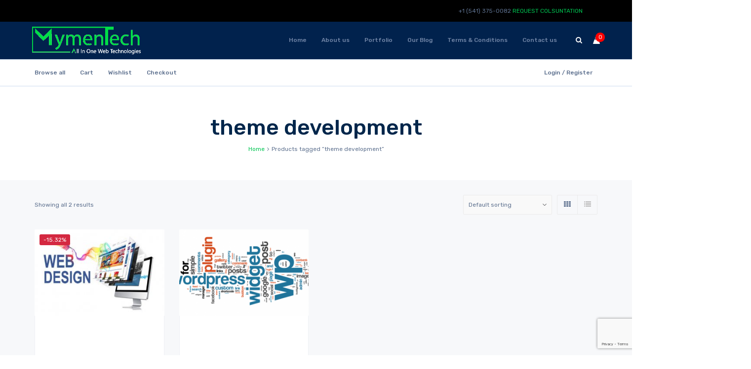

--- FILE ---
content_type: text/html; charset=UTF-8
request_url: https://www.mymentech.com/product-tag/theme-development/
body_size: 24654
content:
<!DOCTYPE html>
<html lang="en" prefix="og: http://ogp.me/ns#">
<head>
	<meta charset="UTF-8">
	<meta name="viewport" content="width=device-width, initial-scale=1">
	<link rel="profile" href="https://gmpg.org/xfn/11">
	<link rel="pingback" href="https://www.mymentech.com/xmlrpc.php">
					<script>document.documentElement.className = document.documentElement.className + ' yes-js js_active js'</script>
			<title>theme development Archives | MymenTech</title>
<meta name='robots' content='max-image-preview:large' />
	<style>img:is([sizes="auto" i], [sizes^="auto," i]) { contain-intrinsic-size: 3000px 1500px }</style>
	
<!-- This site is optimized with the Yoast SEO Premium plugin v9.4 - https://yoast.com/wordpress/plugins/seo/ -->
<meta name="description" content="MymenTech is the best for Web Design, web Development &amp; Graphics Design company. We provide latest web technologies and designing work according to"/>
<link rel="canonical" href="https://www.mymentech.com/product-tag/theme-development/" />
<meta property="og:locale" content="en_US" />
<meta property="og:type" content="object" />
<meta property="og:title" content="theme development Archives | MymenTech" />
<meta property="og:description" content="MymenTech is the best for Web Design, web Development &amp; Graphics Design company. We provide latest web technologies and designing work according to" />
<meta property="og:url" content="https://www.mymentech.com/product-tag/theme-development/" />
<meta property="og:site_name" content="MymenTech" />
<meta property="og:image" content="https://www.mymentech.com/wp-content/uploads/2018/01/web-design-offer.jpg" />
<meta property="og:image:secure_url" content="https://www.mymentech.com/wp-content/uploads/2018/01/web-design-offer.jpg" />
<meta property="og:image:width" content="571" />
<meta property="og:image:height" content="355" />
<meta name="twitter:card" content="summary_large_image" />
<meta name="twitter:description" content="MymenTech is the best for Web Design, web Development &amp; Graphics Design company. We provide latest web technologies and designing work according to" />
<meta name="twitter:title" content="theme development Archives | MymenTech" />
<meta name="twitter:image" content="https://www.mymentech.com/wp-content/uploads/2018/01/web-design-offer.jpg" />
<script type='application/ld+json'>{"@context":"https://schema.org","@type":"Organization","url":"https://www.mymentech.com/","sameAs":["https://www.facebook.com/mymentech","https://www.youtube.com/channel/UC2Hr5FJR9pOj8Jsy_YaYRFg"],"@id":"https://www.mymentech.com/#organization","name":"MymenTech","logo":"https://www.mymentech.com/wp-content/uploads/2018/01/mymentech-logo-black.jpg"}</script>
<!-- / Yoast SEO Premium plugin. -->

<link rel='dns-prefetch' href='//fonts.googleapis.com' />
<link rel="alternate" type="application/rss+xml" title="MymenTech &raquo; Feed" href="https://www.mymentech.com/feed/" />
<link rel="alternate" type="application/rss+xml" title="MymenTech &raquo; Comments Feed" href="https://www.mymentech.com/comments/feed/" />
<link rel="alternate" type="application/rss+xml" title="MymenTech &raquo; theme development Tag Feed" href="https://www.mymentech.com/product-tag/theme-development/feed/" />
		<!-- This site uses the Google Analytics by ExactMetrics plugin v8.11.0 - Using Analytics tracking - https://www.exactmetrics.com/ -->
		<!-- Note: ExactMetrics is not currently configured on this site. The site owner needs to authenticate with Google Analytics in the ExactMetrics settings panel. -->
					<!-- No tracking code set -->
				<!-- / Google Analytics by ExactMetrics -->
		<script type="text/javascript">
/* <![CDATA[ */
window._wpemojiSettings = {"baseUrl":"https:\/\/s.w.org\/images\/core\/emoji\/15.0.3\/72x72\/","ext":".png","svgUrl":"https:\/\/s.w.org\/images\/core\/emoji\/15.0.3\/svg\/","svgExt":".svg","source":{"concatemoji":"https:\/\/www.mymentech.com\/wp-includes\/js\/wp-emoji-release.min.js?ver=6.7.4"}};
/*! This file is auto-generated */
!function(i,n){var o,s,e;function c(e){try{var t={supportTests:e,timestamp:(new Date).valueOf()};sessionStorage.setItem(o,JSON.stringify(t))}catch(e){}}function p(e,t,n){e.clearRect(0,0,e.canvas.width,e.canvas.height),e.fillText(t,0,0);var t=new Uint32Array(e.getImageData(0,0,e.canvas.width,e.canvas.height).data),r=(e.clearRect(0,0,e.canvas.width,e.canvas.height),e.fillText(n,0,0),new Uint32Array(e.getImageData(0,0,e.canvas.width,e.canvas.height).data));return t.every(function(e,t){return e===r[t]})}function u(e,t,n){switch(t){case"flag":return n(e,"\ud83c\udff3\ufe0f\u200d\u26a7\ufe0f","\ud83c\udff3\ufe0f\u200b\u26a7\ufe0f")?!1:!n(e,"\ud83c\uddfa\ud83c\uddf3","\ud83c\uddfa\u200b\ud83c\uddf3")&&!n(e,"\ud83c\udff4\udb40\udc67\udb40\udc62\udb40\udc65\udb40\udc6e\udb40\udc67\udb40\udc7f","\ud83c\udff4\u200b\udb40\udc67\u200b\udb40\udc62\u200b\udb40\udc65\u200b\udb40\udc6e\u200b\udb40\udc67\u200b\udb40\udc7f");case"emoji":return!n(e,"\ud83d\udc26\u200d\u2b1b","\ud83d\udc26\u200b\u2b1b")}return!1}function f(e,t,n){var r="undefined"!=typeof WorkerGlobalScope&&self instanceof WorkerGlobalScope?new OffscreenCanvas(300,150):i.createElement("canvas"),a=r.getContext("2d",{willReadFrequently:!0}),o=(a.textBaseline="top",a.font="600 32px Arial",{});return e.forEach(function(e){o[e]=t(a,e,n)}),o}function t(e){var t=i.createElement("script");t.src=e,t.defer=!0,i.head.appendChild(t)}"undefined"!=typeof Promise&&(o="wpEmojiSettingsSupports",s=["flag","emoji"],n.supports={everything:!0,everythingExceptFlag:!0},e=new Promise(function(e){i.addEventListener("DOMContentLoaded",e,{once:!0})}),new Promise(function(t){var n=function(){try{var e=JSON.parse(sessionStorage.getItem(o));if("object"==typeof e&&"number"==typeof e.timestamp&&(new Date).valueOf()<e.timestamp+604800&&"object"==typeof e.supportTests)return e.supportTests}catch(e){}return null}();if(!n){if("undefined"!=typeof Worker&&"undefined"!=typeof OffscreenCanvas&&"undefined"!=typeof URL&&URL.createObjectURL&&"undefined"!=typeof Blob)try{var e="postMessage("+f.toString()+"("+[JSON.stringify(s),u.toString(),p.toString()].join(",")+"));",r=new Blob([e],{type:"text/javascript"}),a=new Worker(URL.createObjectURL(r),{name:"wpTestEmojiSupports"});return void(a.onmessage=function(e){c(n=e.data),a.terminate(),t(n)})}catch(e){}c(n=f(s,u,p))}t(n)}).then(function(e){for(var t in e)n.supports[t]=e[t],n.supports.everything=n.supports.everything&&n.supports[t],"flag"!==t&&(n.supports.everythingExceptFlag=n.supports.everythingExceptFlag&&n.supports[t]);n.supports.everythingExceptFlag=n.supports.everythingExceptFlag&&!n.supports.flag,n.DOMReady=!1,n.readyCallback=function(){n.DOMReady=!0}}).then(function(){return e}).then(function(){var e;n.supports.everything||(n.readyCallback(),(e=n.source||{}).concatemoji?t(e.concatemoji):e.wpemoji&&e.twemoji&&(t(e.twemoji),t(e.wpemoji)))}))}((window,document),window._wpemojiSettings);
/* ]]> */
</script>
<style id='wp-emoji-styles-inline-css' type='text/css'>

	img.wp-smiley, img.emoji {
		display: inline !important;
		border: none !important;
		box-shadow: none !important;
		height: 1em !important;
		width: 1em !important;
		margin: 0 0.07em !important;
		vertical-align: -0.1em !important;
		background: none !important;
		padding: 0 !important;
	}
</style>
<link rel='stylesheet' id='wp-block-library-css' href='https://www.mymentech.com/wp-includes/css/dist/block-library/style.min.css?ver=6.7.4' type='text/css' media='all' />
<link rel='stylesheet' id='jquery-selectBox-css' href='https://www.mymentech.com/wp-content/plugins/yith-woocommerce-wishlist/assets/css/jquery.selectBox.css?ver=1.2.0' type='text/css' media='all' />
<link rel='stylesheet' id='woocommerce_prettyPhoto_css-css' href='//www.mymentech.com/wp-content/plugins/woocommerce/assets/css/prettyPhoto.css?ver=3.1.6' type='text/css' media='all' />
<link rel='stylesheet' id='yith-wcwl-main-css' href='https://www.mymentech.com/wp-content/plugins/yith-woocommerce-wishlist/assets/css/style.css?ver=4.10.2' type='text/css' media='all' />
<style id='yith-wcwl-main-inline-css' type='text/css'>
 :root { --rounded-corners-radius: 16px; --add-to-cart-rounded-corners-radius: 16px; --feedback-duration: 3s } 
 :root { --rounded-corners-radius: 16px; --add-to-cart-rounded-corners-radius: 16px; --feedback-duration: 3s } 
</style>
<style id='classic-theme-styles-inline-css' type='text/css'>
/*! This file is auto-generated */
.wp-block-button__link{color:#fff;background-color:#32373c;border-radius:9999px;box-shadow:none;text-decoration:none;padding:calc(.667em + 2px) calc(1.333em + 2px);font-size:1.125em}.wp-block-file__button{background:#32373c;color:#fff;text-decoration:none}
</style>
<style id='global-styles-inline-css' type='text/css'>
:root{--wp--preset--aspect-ratio--square: 1;--wp--preset--aspect-ratio--4-3: 4/3;--wp--preset--aspect-ratio--3-4: 3/4;--wp--preset--aspect-ratio--3-2: 3/2;--wp--preset--aspect-ratio--2-3: 2/3;--wp--preset--aspect-ratio--16-9: 16/9;--wp--preset--aspect-ratio--9-16: 9/16;--wp--preset--color--black: #000000;--wp--preset--color--cyan-bluish-gray: #abb8c3;--wp--preset--color--white: #ffffff;--wp--preset--color--pale-pink: #f78da7;--wp--preset--color--vivid-red: #cf2e2e;--wp--preset--color--luminous-vivid-orange: #ff6900;--wp--preset--color--luminous-vivid-amber: #fcb900;--wp--preset--color--light-green-cyan: #7bdcb5;--wp--preset--color--vivid-green-cyan: #00d084;--wp--preset--color--pale-cyan-blue: #8ed1fc;--wp--preset--color--vivid-cyan-blue: #0693e3;--wp--preset--color--vivid-purple: #9b51e0;--wp--preset--gradient--vivid-cyan-blue-to-vivid-purple: linear-gradient(135deg,rgba(6,147,227,1) 0%,rgb(155,81,224) 100%);--wp--preset--gradient--light-green-cyan-to-vivid-green-cyan: linear-gradient(135deg,rgb(122,220,180) 0%,rgb(0,208,130) 100%);--wp--preset--gradient--luminous-vivid-amber-to-luminous-vivid-orange: linear-gradient(135deg,rgba(252,185,0,1) 0%,rgba(255,105,0,1) 100%);--wp--preset--gradient--luminous-vivid-orange-to-vivid-red: linear-gradient(135deg,rgba(255,105,0,1) 0%,rgb(207,46,46) 100%);--wp--preset--gradient--very-light-gray-to-cyan-bluish-gray: linear-gradient(135deg,rgb(238,238,238) 0%,rgb(169,184,195) 100%);--wp--preset--gradient--cool-to-warm-spectrum: linear-gradient(135deg,rgb(74,234,220) 0%,rgb(151,120,209) 20%,rgb(207,42,186) 40%,rgb(238,44,130) 60%,rgb(251,105,98) 80%,rgb(254,248,76) 100%);--wp--preset--gradient--blush-light-purple: linear-gradient(135deg,rgb(255,206,236) 0%,rgb(152,150,240) 100%);--wp--preset--gradient--blush-bordeaux: linear-gradient(135deg,rgb(254,205,165) 0%,rgb(254,45,45) 50%,rgb(107,0,62) 100%);--wp--preset--gradient--luminous-dusk: linear-gradient(135deg,rgb(255,203,112) 0%,rgb(199,81,192) 50%,rgb(65,88,208) 100%);--wp--preset--gradient--pale-ocean: linear-gradient(135deg,rgb(255,245,203) 0%,rgb(182,227,212) 50%,rgb(51,167,181) 100%);--wp--preset--gradient--electric-grass: linear-gradient(135deg,rgb(202,248,128) 0%,rgb(113,206,126) 100%);--wp--preset--gradient--midnight: linear-gradient(135deg,rgb(2,3,129) 0%,rgb(40,116,252) 100%);--wp--preset--font-size--small: 13px;--wp--preset--font-size--medium: 20px;--wp--preset--font-size--large: 36px;--wp--preset--font-size--x-large: 42px;--wp--preset--spacing--20: 0.44rem;--wp--preset--spacing--30: 0.67rem;--wp--preset--spacing--40: 1rem;--wp--preset--spacing--50: 1.5rem;--wp--preset--spacing--60: 2.25rem;--wp--preset--spacing--70: 3.38rem;--wp--preset--spacing--80: 5.06rem;--wp--preset--shadow--natural: 6px 6px 9px rgba(0, 0, 0, 0.2);--wp--preset--shadow--deep: 12px 12px 50px rgba(0, 0, 0, 0.4);--wp--preset--shadow--sharp: 6px 6px 0px rgba(0, 0, 0, 0.2);--wp--preset--shadow--outlined: 6px 6px 0px -3px rgba(255, 255, 255, 1), 6px 6px rgba(0, 0, 0, 1);--wp--preset--shadow--crisp: 6px 6px 0px rgba(0, 0, 0, 1);}:where(.is-layout-flex){gap: 0.5em;}:where(.is-layout-grid){gap: 0.5em;}body .is-layout-flex{display: flex;}.is-layout-flex{flex-wrap: wrap;align-items: center;}.is-layout-flex > :is(*, div){margin: 0;}body .is-layout-grid{display: grid;}.is-layout-grid > :is(*, div){margin: 0;}:where(.wp-block-columns.is-layout-flex){gap: 2em;}:where(.wp-block-columns.is-layout-grid){gap: 2em;}:where(.wp-block-post-template.is-layout-flex){gap: 1.25em;}:where(.wp-block-post-template.is-layout-grid){gap: 1.25em;}.has-black-color{color: var(--wp--preset--color--black) !important;}.has-cyan-bluish-gray-color{color: var(--wp--preset--color--cyan-bluish-gray) !important;}.has-white-color{color: var(--wp--preset--color--white) !important;}.has-pale-pink-color{color: var(--wp--preset--color--pale-pink) !important;}.has-vivid-red-color{color: var(--wp--preset--color--vivid-red) !important;}.has-luminous-vivid-orange-color{color: var(--wp--preset--color--luminous-vivid-orange) !important;}.has-luminous-vivid-amber-color{color: var(--wp--preset--color--luminous-vivid-amber) !important;}.has-light-green-cyan-color{color: var(--wp--preset--color--light-green-cyan) !important;}.has-vivid-green-cyan-color{color: var(--wp--preset--color--vivid-green-cyan) !important;}.has-pale-cyan-blue-color{color: var(--wp--preset--color--pale-cyan-blue) !important;}.has-vivid-cyan-blue-color{color: var(--wp--preset--color--vivid-cyan-blue) !important;}.has-vivid-purple-color{color: var(--wp--preset--color--vivid-purple) !important;}.has-black-background-color{background-color: var(--wp--preset--color--black) !important;}.has-cyan-bluish-gray-background-color{background-color: var(--wp--preset--color--cyan-bluish-gray) !important;}.has-white-background-color{background-color: var(--wp--preset--color--white) !important;}.has-pale-pink-background-color{background-color: var(--wp--preset--color--pale-pink) !important;}.has-vivid-red-background-color{background-color: var(--wp--preset--color--vivid-red) !important;}.has-luminous-vivid-orange-background-color{background-color: var(--wp--preset--color--luminous-vivid-orange) !important;}.has-luminous-vivid-amber-background-color{background-color: var(--wp--preset--color--luminous-vivid-amber) !important;}.has-light-green-cyan-background-color{background-color: var(--wp--preset--color--light-green-cyan) !important;}.has-vivid-green-cyan-background-color{background-color: var(--wp--preset--color--vivid-green-cyan) !important;}.has-pale-cyan-blue-background-color{background-color: var(--wp--preset--color--pale-cyan-blue) !important;}.has-vivid-cyan-blue-background-color{background-color: var(--wp--preset--color--vivid-cyan-blue) !important;}.has-vivid-purple-background-color{background-color: var(--wp--preset--color--vivid-purple) !important;}.has-black-border-color{border-color: var(--wp--preset--color--black) !important;}.has-cyan-bluish-gray-border-color{border-color: var(--wp--preset--color--cyan-bluish-gray) !important;}.has-white-border-color{border-color: var(--wp--preset--color--white) !important;}.has-pale-pink-border-color{border-color: var(--wp--preset--color--pale-pink) !important;}.has-vivid-red-border-color{border-color: var(--wp--preset--color--vivid-red) !important;}.has-luminous-vivid-orange-border-color{border-color: var(--wp--preset--color--luminous-vivid-orange) !important;}.has-luminous-vivid-amber-border-color{border-color: var(--wp--preset--color--luminous-vivid-amber) !important;}.has-light-green-cyan-border-color{border-color: var(--wp--preset--color--light-green-cyan) !important;}.has-vivid-green-cyan-border-color{border-color: var(--wp--preset--color--vivid-green-cyan) !important;}.has-pale-cyan-blue-border-color{border-color: var(--wp--preset--color--pale-cyan-blue) !important;}.has-vivid-cyan-blue-border-color{border-color: var(--wp--preset--color--vivid-cyan-blue) !important;}.has-vivid-purple-border-color{border-color: var(--wp--preset--color--vivid-purple) !important;}.has-vivid-cyan-blue-to-vivid-purple-gradient-background{background: var(--wp--preset--gradient--vivid-cyan-blue-to-vivid-purple) !important;}.has-light-green-cyan-to-vivid-green-cyan-gradient-background{background: var(--wp--preset--gradient--light-green-cyan-to-vivid-green-cyan) !important;}.has-luminous-vivid-amber-to-luminous-vivid-orange-gradient-background{background: var(--wp--preset--gradient--luminous-vivid-amber-to-luminous-vivid-orange) !important;}.has-luminous-vivid-orange-to-vivid-red-gradient-background{background: var(--wp--preset--gradient--luminous-vivid-orange-to-vivid-red) !important;}.has-very-light-gray-to-cyan-bluish-gray-gradient-background{background: var(--wp--preset--gradient--very-light-gray-to-cyan-bluish-gray) !important;}.has-cool-to-warm-spectrum-gradient-background{background: var(--wp--preset--gradient--cool-to-warm-spectrum) !important;}.has-blush-light-purple-gradient-background{background: var(--wp--preset--gradient--blush-light-purple) !important;}.has-blush-bordeaux-gradient-background{background: var(--wp--preset--gradient--blush-bordeaux) !important;}.has-luminous-dusk-gradient-background{background: var(--wp--preset--gradient--luminous-dusk) !important;}.has-pale-ocean-gradient-background{background: var(--wp--preset--gradient--pale-ocean) !important;}.has-electric-grass-gradient-background{background: var(--wp--preset--gradient--electric-grass) !important;}.has-midnight-gradient-background{background: var(--wp--preset--gradient--midnight) !important;}.has-small-font-size{font-size: var(--wp--preset--font-size--small) !important;}.has-medium-font-size{font-size: var(--wp--preset--font-size--medium) !important;}.has-large-font-size{font-size: var(--wp--preset--font-size--large) !important;}.has-x-large-font-size{font-size: var(--wp--preset--font-size--x-large) !important;}
:where(.wp-block-post-template.is-layout-flex){gap: 1.25em;}:where(.wp-block-post-template.is-layout-grid){gap: 1.25em;}
:where(.wp-block-columns.is-layout-flex){gap: 2em;}:where(.wp-block-columns.is-layout-grid){gap: 2em;}
:root :where(.wp-block-pullquote){font-size: 1.5em;line-height: 1.6;}
</style>
<link rel='stylesheet' id='toggle-switch-css' href='https://www.mymentech.com/wp-content/plugins/woocommerce-deposits/assets/css/toggle-switch.css?ver=3.0' type='text/css' media='screen' />
<link rel='stylesheet' id='wc-deposits-frontend-styles-css' href='https://www.mymentech.com/wp-content/plugins/woocommerce-deposits/assets/css/style.css?ver=6.7.4' type='text/css' media='all' />
<style id='woocommerce-inline-inline-css' type='text/css'>
.woocommerce form .form-row .required { visibility: visible; }
</style>
<link rel='stylesheet' id='wr-custom-attributes-css' href='https://www.mymentech.com/wp-content/plugins/wr-custom-attributes/assets/css/front-end.css?ver=6.7.4' type='text/css' media='all' />
<link rel='stylesheet' id='wp-syntax-css-css' href='https://www.mymentech.com/wp-content/plugins/wp-syntax/css/wp-syntax.css?ver=1.1' type='text/css' media='all' />
<link rel='stylesheet' id='brands-styles-css' href='https://www.mymentech.com/wp-content/plugins/woocommerce/assets/css/brands.css?ver=10.3.7' type='text/css' media='all' />
<link rel='stylesheet' id='wr-live-search-css' href='https://www.mymentech.com/wp-content/plugins/wr-live-search/assets/css/frontend.css?ver=6.7.4' type='text/css' media='all' />
<link rel='stylesheet' id='font-awesome-css' href='https://www.mymentech.com/wp-content/plugins/js_composer/assets/lib/bower/font-awesome/css/font-awesome.min.css?ver=5.6' type='text/css' media='all' />
<style id='font-awesome-inline-css' type='text/css'>
[data-font="FontAwesome"]:before {font-family: 'FontAwesome' !important;content: attr(data-icon) !important;speak: none !important;font-weight: normal !important;font-variant: normal !important;text-transform: none !important;line-height: 1 !important;font-style: normal !important;-webkit-font-smoothing: antialiased !important;-moz-osx-font-smoothing: grayscale !important;}
</style>
<link rel='stylesheet' id='wr-nitro-web-fonts-css' href='https://fonts.googleapis.com/css?family=Rubik%3A400%2C500&#038;subset=latin%2Clatin-ext&#038;ver=6.7.4' type='text/css' media='all' />
<link rel='stylesheet' id='wr-nitro-child-style-css' href='https://www.mymentech.com/wp-content/themes/wr-nitro-child/style.css?ver=6.7.4' type='text/css' media='all' />
<link rel='stylesheet' id='owl-carousel-css' href='https://www.mymentech.com/wp-content/themes/wr-nitro/assets/3rd-party/owl-carousel/owl.carousel.min.css?ver=6.7.4' type='text/css' media='all' />
<link rel='stylesheet' id='wr-nitro-woocommerce-css' href='https://www.mymentech.com/wp-content/themes/wr-nitro/assets/woorockets/css/woocommerce.css?ver=6.7.4' type='text/css' media='all' />
<link rel='stylesheet' id='wr-nitro-main-css' href='https://www.mymentech.com/wp-content/themes/wr-nitro/assets/woorockets/css/main.css?ver=6.7.4' type='text/css' media='all' />
<style id='wr-nitro-main-inline-css' type='text/css'>
body {font-family: "Rubik";font-weight: 400;font-size: 90%;letter-spacing: 0px;line-height: 24px;}h1,h2,h3,h4,h5,h6 {letter-spacing: 0px;font-family: "Rubik";font-weight: 500;}h1 {font-size: 63px;line-height: 71.964px;}h2 {font-size: 45px;line-height: 50.886px;}h3 {font-size: 31px;line-height: 35.982px;}h4 {font-size: 22px;line-height: 25.452px;}h5 {font-size: 16px;line-height: 21.6px;}h6 {font-size: 11px;line-height: 12.726px;}.format-quote .quote-content,blockquote {font-family: "Rubik";}@media only screen and (min-width: 1024px) {.offset {position: relative;padding: 0px;}.offset:after {border-width: 0px;border-color: #ffffff;}.woocommerce-demo-store.offset {padding-top: 52px;}.woocommerce-demo-store.offset .demo_store {top: 0px;}.admin-bar.woocommerce-demo-store.offset .demo_store {top: 32px;}.mfp-wrap {top: 10px;height: calc(100% - 20px);}.admin-bar .mfp-wrap {top: 42px;height: calc(100% - 52px);}}.row {margin-left: -15px;margin-right: -15px;}.main-content, .primary-sidebar {padding-left: 15px;padding-right: 15px;}.primary-sidebar .widget {margin-bottom: 30px;}@media screen and (max-width: 800px) {.style-4 .p-single-images .product__badge {right: 15px;}}.container {max-width: 1170px;}@media screen and (max-width: 1024px) {.container {max-width: 100% !important;}}.site-title {padding-top: 61px;padding-bottom: 51px;min-height: 115px;background-color: #ffffff;}.site-title h1 {font-size: 44px;line-height: 44px;}.site-title .desc {font-size: px;line-height: px;}.post-title {padding-top: 65px;padding-bottom: 55px;}.post-title .entry-title {font-size: 37px;line-height: 37px;}#shop-main .products.grid-layout:not(.boxed),#shop-main .products.grid-layout.item-style-6 {margin: 0 -15px;}#woof_results_by_ajax .products {width: calc(100% + 30px);}#shop-main .products.grid-layout .product {padding: 15px;}#shop-sidebar .widget {margin-bottom: 30px;}@media (min-width: 769px) {#shop-main .products.grid-layout .product:nth-child(4n+1) {clear: both;}}@media (max-width: 768px) {#shop-main .products.grid-layout .product:nth-child(2n+1) {clear: both;}}#shop-main .products.masonry-layout {margin: 0 -15px;}#shop-main .products.masonry-layout .product {padding: 15px ;}#shop-main .products.masonry-layout.item-style-4 .product {padding-bottom: 10px;}.product__image.mask .mask-inner { background: rgba(0, 0, 0, 0.7) }.page-content .main-content {width: 100%;}.blog .primary-sidebar {width: 300px;}.blog .main-content {width: calc(100% - 300px);}.single-attachment .main-content,.single-post .main-content {width: 100%;}.b-single .entry-content {margin: 0 auto !important;max-width: 750px;}.archive #shop-main,.archive-shop {width: 100%;}.style-2 #shop-detail {width: 100%;}.nitro-gallery > .row {margin-left: -15px;margin-right: -15px;}.nitro-gallery .gallery-list .item {padding: 15px;}.archive .galleries .grid figure:nth-child(4n+1) {clear: both;}.archive .galleries > .row {margin: -15px;}.archive .galleries figure.hentry {padding: 15px;}.footer {background-color: #00264b;}.footer .top {color: #5e718f;}.footer .top h1, .footer .top h2, .footer .top h3, .footer .top h4, .footer .top h5, .footer .top h6, .footer .widget_rss .widget-title a {color: #5e718f;}.footer .bot {background-color: #00264b;color: #5e718f;} .footer .top a { color: #5e718f; } .footer .top a:hover { color: #ffffff; } .footer .bot a { color: #5e718f; } .footer .bot a:hover { color: #ffffff; }.error404 .wrapper {background-color:#f7f7f7;background-size:auto;background-position:center center;background-attachment:scroll;background-repeat:no-repeat;}.error404 .heading-404 * {font-size: 88px;line-height: 88px;color: #292929;font-weight: bold;}.widget-style-1 .widget {padding: 20px;background-color:#ffffff; border: 1px solid #ebebeb;padding: 20px;}.woof_container_inner > h4,.widget-style-1 .widget .widget-title {border-bottom: 1px solid #ebebeb;}.widget-style-1 .widget .widget-title {padding-bottom: 10px;}.meta-color,.entry-meta,.entry-meta a,.entry-meta span a,.entry-meta i,.sc-product-package .p-package-cat a,.widget li .info,blockquote,.b-single .single-nav > div > span,time, .irs-grid-text,.irs-min, .irs-max {color: #5e718f;}::-webkit-input-placeholder {color: #5e718f;}:-moz-placeholder {color: #5e718f;}::-moz-placeholder {color: #5e718f;}:-ms-input-placeholder {color: #5e718f;}.irs-grid-pol, .irs-from, .irs-to, .irs-single {background: #5e718f;}.nitro-line,.nitro-line > *,.nitro-line .yith-wcwl-add-to-wishlist a,.btb,select:not(.cate-search),ul li,input:not([type="submit"]):not([type="button"]):not(.submit):not(.button):not(.extenal-bdcl),.p-single-action .yith-wcwl-add-to-wishlist div a,textarea,table, th, td,.woocommerce-cart th,.woocommerce-cart td,blockquote,.quantity .btn-qty a:first-child,.widget ul li,.b-masonry .entry-meta,.comments-area .comment-form p,.woocommerce-cart .cart-collaterals section,.style-1 .woocommerce-tabs .tabs,.style-2 .clean-tab *:not(.submit),.style-3 .accordion-tabs > div,.style-3 .accordion-tabs,.style-4 .woocommerce-tabs .tabs li:not(:last-child),.default-tab .woocommerce-tabs .tabs,.woocommerce-page input[type="checkbox"] + label:before,#checkout_timeline,.timeline-horizontal,.page-numbers li span:not(.dots),.page-numbers li a:hover,.style-3 ul.page-numbers,.sc-product-package ul li,.woocommerce-cart .woocommerce > form,.woocommerce-page .form-container,.woocommerce-checkout .form-row input.input-text,.woocommerce-checkout .select2-container,.woocommerce-page .select2-container .select2-choice,.woocommerce-page .select2-drop-active,.grid.boxed.pag-number .product,.default-tab .woocommerce-tabs .wc-tabs > li,.vc_tta-tabs .vc_tta-tabs-container .vc_tta-tab,.wr-pricing-table.style-1 .pricing-item .inner,.wr-pricing-table.style-1 .pricing-item .pricing-header,.wr-pricing-table.style-3 .pricing-item .inner,.wr-pricing-table.style-4 .pricing-item .inner,.quickview-modal .info div[itemprop="description"],.quickview-modal .info .quickview-button, .quickview-modal .info .p-meta,.sc-product-package .product__btn_cart,.woocommerce .wishlist_table td.product-add-to-cart a.product__btn_cart,.pagination.wc-pagination .page-ajax a,.style-3 .accordion-tabs .panel,.style-2 .woocommerce-tabs div .panel,.woocommerce-cart .cart-collaterals .coupon,.vc_toggle, .vc_toggle.vc_toggle_active .vc_toggle_title,.wr-pricing-table.style-2 .pricing-item .pricing-footer,.wr-custom-attribute li:not(.selected) a,.wr-custom-attribute.color-picker li a:after,.wr-pricing-table.style-2 .pricing-item .pricing-footer,.chosen-container-multi .chosen-choices,.chosen-container .chosen-drop,.woof_redraw_zone .irs-slider,.woof_list_label .woof_label_term,.woof_label_count,.woof_sid_auto_shortcode, .woof_show_auto_form, .woof_hide_auto_form,.booking-pricing-info,.grid.boxed.pag-number:not(.sc-product):not(.sc-products) .product,.sc-products.grid-boxed-layout .product,.group-quantity .product__btn_cart {border-color: #ebebeb !important;}.sc-cat-list ul li ul {border-color: #ebebeb;}.sc-testimonials.style-2 .arrow,.sc-cat-list ul li a {border-bottom-color: #ebebeb !important;}.woocommerce-checkout #checkout_timeline li:not(:last-child):after,.vc_tta-tabs.vc_tta-style-style-7 .vc_tta-tabs-container:before,.vc_tta-tabs.vc_tta-style-style-4 .vc_tta-tabs-container .vc_tta-tab:before,.vc_tta-tabs.vc_tta-style-style-6 .vc_tta-tabs-container .vc_tta-tab:before,.vc_tta-tabs.vc_tta-style-style-2 .vc_tta-tabs-container:before,.wr-pricing-table .style-1 .pricing-item .units:before,.wr-pricing-table .style-3 .pricing-item .units:before,.widget_price_filter .ui-slider {background-color: #ebebeb;}select,textarea,.chosen-container-multi .chosen-choices,input:not([type="submit"]):not([type="button"]):not(.submit):not(.button),.woocommerce-checkout .select2-container,.select2-container .select2-choice,.select2-results .select2-highlighted,.select2-search {background-color: #f9f9f9;}.overlay_bg,.wr-mobile.woocommerce-page.archive .wrapper,.default-tab .woocommerce-tabs .wc-tabs > li a:hover,.default-tab .woocommerce-tabs .wc-tabs > li.active a,.widget ul li .count,.style-1 .woocommerce-tabs,.b-classic.boxed .post,.style-2 .woocommerce-tabs #comments .comment-text,.style-3 .woocommerce-tabs #comments .comment-text,.style-4 .woocommerce-tabs #comments .comment-text,.vc_progress_bar.style-1 .vc_single_bar,.vc_progress_bar.style-1 .vc_single_bar .vc_bar:before,.vc_progress_bar .vc_single_bar,.wr-pricing-table.style-2 .pricing-item .inner,.wr-pricing-table.style-3 .pricing-item .price-value,.wr-pricing-table.style-4 .pricing-item .inner:hover,[class*="b-"].default .entry-cat a,.widget .tagcloud a,.galleries .grid .item-inner,.single-gallery .wr-nitro-carousel .owl-dots > div span,.pagination.wc-pagination .page-ajax a,.entry-thumb i.body_bg:hover,.irs-min, .irs-max,.search-results .search-item,.woof_list_label .woof_label_term {background-color: #ffffff;}.vc_progress_bar.style-1 .vc_single_bar {border-color: #ffffff;}.style-2 .woocommerce-tabs #comments .comment_container:before,.style-3 .woocommerce-tabs #comments .comment_container:before,.style-4 .woocommerce-tabs #comments .comment_container:before,.comments-area .comment-list .comment-content-wrap:before,.b-classic.small.boxed .entry-thumb:before {border-right-color: #ffffff;}.rtl .b-classic.small.boxed .entry-thumb:before {border-left-color: #ffffff;}.sc-product-package ul li:before {color: #ffffff;}body .wrapper,.body_bg,.single-mobile-layout .p-single-info.fixed .p-single-action,.single-mobile-layout.product-type-variable .p-single-info.fixed .single_variation_wrap,.single-mobile-layout .wishlist-btn a,[class*="b-"].boxed .entry-cat a,.b-zigzag.default .entry-cat a,.wr-pricing-table.style-1 .pricing-item .inner,.select2-results,.product-btn-right .product__btn,.product-btn-center:not(.btn-inside-thumbnail) .product__action a,.nivo-lightbox-theme-default.nivo-lightbox-overlay,.style-1 .woocommerce-tabs #comments .comment-text,.woof_redraw_zone .irs-slider,.woof_redraw_zone .irs-bar,.style-5 .woocommerce-tabs #comments .comment-text,.style-2 .woocommerce-tabs.accordion-tabs #comments .comment-text {background-color: #f7f8fa;}.style-2 .woocommerce-tabs.accordion-tabs #comments .comment_container:before,.style-5 .woocommerce-tabs #comments .comment_container:before,.style-1 .woocommerce-tabs #comments .comment_container:before {border-right-color: #f7f8fa;}.sc-testimonials.style-2 .arrow span {border-bottom-color: #f7f8fa;}.body_bg_text,.irs-from, .irs-to, .irs-single {color: #f7f8fa;}body,.body_color,.entry-cat a,.p-meta a,.port-content .hentry .title .cat,.port-content .hentry .title .cat a,.nitro-member.style-1 .social a,.nitro-member.style-3 .social a,.select2-results li,.woocommerce-cart .shop_table .product-price .amount,.woocommerce-cart .cart_totals .cart-subtotal .amount,.color-dark,.icon_color,.icon_color * i,.single-mobile-layout .addition-product .add_to_cart_button i,.price del,.price del .amount,.star-rating:before,.wc-switch a.active,.select2-container .select2-choice,.single-gallery .wr-nitro-carousel .owl-dots > div.active span,.pagination.wc-pagination .page-ajax a,.nivo-lightbox-theme-default .nivo-lightbox-nav:before,.vc_toggle .vc_toggle_title .vc_toggle_icon:before,.vc_progress_bar.style-1 .vc_single_bar .vc_label > span,.wr-product-share h3,.woof_show_auto_form,.woocommerce-checkout .shop_table .cart-subtotal .amount,.woocommerce-checkout .shop_table .cart_item .amount,.style-5:not(.downloadable) .p-single-action .cart .wishlist-btn .tooltip {color: #5e718f;}.single-gallery .wr-nitro-carousel .owl-dots > div.active span,.single-gallery .wr-nitro-carousel .owl-dots > div:hover span,.woof_redraw_zone .irs-slider:after,.woof_redraw_zone .irs-line-left,.woof_redraw_zone .irs-line-right,.woof_redraw_zone .irs-line-mid {background-color: #5e718f;}.wr-nitro-carousel .owl-dots .owl-dot span {border-color: #5e718f;}.select2-container .select2-choice .select2-arrow b:after {border-top-color: #5e718f;}h1,h2,h3,h4,h5,h6,.heading-color,.heading-color > a,.entry-title,.entry-title a,.title a,[class*="title"] > a,.product__title a,.vc_tta-container .vc_tta.vc_general .vc_tta-tab > a,.wr-pricing-table .pricing-item .price-value,.woocommerce-checkout .shop_table th.product-name,.woocommerce-checkout .payment_methods li label,a:hover,.widget ul li a,.entry-meta a:hover,.hover-primary:hover,.vc_toggle .vc_toggle_title .vc_toggle_icon:hover:before,.vc_progress_bar.style-1 .vc_single_bar .vc_label {color: #00264b;}.heading-bg,.widget_price_filter .ui-slider > *,.wr-pricing-table.style-3 .pricing-item .units:before  {background-color: #00264b;}.widget_price_filter .ui-slider-handle {border-color: #00264b;}.wr-btn,.button,button[class*="button"],.submit,input[type="submit"],a.button_sg,.yith-woocompare-widget a.compare {display: inline-block;text-align: center;white-space: nowrap;font-size: 13px;height: 45px;line-height: 43px;letter-spacing: 0px;padding: 0 20px;border: 1px solid;border-radius: 2px;text-transform: uppercase;}.p-single-action .actions-button a {line-height: 43px;height: 45px;width: 45px;}.plus-minus-button input {    height: 45px;}.qty-suffix {    line-height: 43px;        margin: 10px 10px 0 0 !important;}.quantity input[type="number"],.auction-ajax-change .quantity input {line-height: 43px;height: 43px;width: 43px;}.quantity {width: 77px;}.style-5:not(.downloadable) .p-single-action .cart .wishlist-btn {width: calc(100% - 87px);width: -webkit-calc(100% - 87px);margin-right: 0;}.quantity .btn-qty a {height: 22.5px;line-height: 22.5px;}.woocommerce-wishlist button[class*="button"],.woocommerce-wishlist .button {height: 45px !important;line-height: 43px !important;padding: 0 20px !important;border: 1px solid !important;border-radius: 2px !important;}.wr-btn-solid, .button, button[class*="button"], .submit, input[type="submit"]:not(.wr-btn-outline), a.button_sg, .yith-woocompare-widget a.compare {background-color: #00c552;border-color: #00c552;color: #fff;}.wr-btn-solid:hover, .button:hover, button[class*="button"]:hover, .submit:hover, input[type="submit"]:not(.wr-btn-outline):not([disabled]):hover, .yith-woocompare-widget a.compare:hover {background-color: #00264b;border-color: #00264b;color: #fff;} .wr-btn.wr-btn-outline, .woocommerce-checkout .timeline-horizontal input.button.alt.prev, .sc-product-package .product__btn_cart, .woocommerce .wishlist_table td.product-add-to-cart a.product__btn_cart { background-color: rgba(255, 255, 255, 0); border-color: #00264b;  color: #00264b; }.wr-btn.wr-btn-outline:hover, .woocommerce-checkout .timeline-horizontal input.button.alt.prev:hover, .sc-product-package .product__btn_cart:hover, .woocommerce .wishlist_table td.product-add-to-cart a.product__btn_cart:hover {background-color: #00264b;border-color: #00264b;color: #ffffff;}.sc-product-package .product__btn_cart,.woocommerce .wishlist_table td.product-add-to-cart a.product__btn_cart,.list .product__action > div a,.p-single-action .product__compare > a,.p-single-action .yith-wcwl-add-to-wishlist a {border-radius: 2px;}body {font-size: 12px !important;}.post-title {background: #fff;max-width: 1170px;margin: 30px auto 0;border: 1px solid #eff1f5;border-bottom-width: 0;border-radius: 3px;}.single-post .wrapper-outer>.wrapper>.container {background: #fff;padding: 0 30px;margin-bottom: 30px;border: 1px solid #eff1f5;border-top-width: 0;border-radius: 3px;}.wr-desktop .product__wrap .product__title {background: #fff;padding: 15px;margin-top: 0;border: 1px solid #eff1f5;border-width: 0 1px 0 1px;}.wr-desktop .product__wrap .product__title a {font-weight: 500;}.wr-desktop .product__wrap .product__price {background: #fff;padding: 0 15px 10px;border: 1px solid #eff1f5;border-width: 0 1px 1px 1px;border-radius: 0 0 2px 2px;}.wr-desktop .product__wrap .product__image {border-radius: 2px 2px 0 0;}.footer .widget ul li {margin-bottom: 5px;}.footer .widget-title {font-size: 12px;font-weight: 500;}@media (max-width: 568px) {.footer .info .fc {display: block;}.footer .info .fc img {margin-top: 10px;}}a,.hover-main:hover,.mfp-close:hover,.format-audio .mejs-controls .mejs-time-rail .mejs-time-current,.post-title.style-2 a:hover,.b-single .post-tags a:hover,.port-cat a.selected,.port-content .hentry .action a:hover,.port-single .hentry .thumb .mask a:hover,.color-primary,.wc-switch a:hover,#p-preview .owl-buttons *:hover,.product__price .amount,.p-single-images .p-gallery .owl-buttons > *:hover,.woocommerce-cart .shop_table .cart_item:hover .remove:hover,.woocommerce-cart .shop_table .product-name a:hover,.woocommerce-cart .quantity .btn-qty a:hover,.woocommerce-cart .shop_table tbody .product-subtotal,.amount,[class*="title"]:hover > a,.widget .product-title:hover > a,.widget ul li a:hover,.widget-search button:hover,[class*="product"] ins,.woocommerce-account .user-link a:hover,.woocommerce-checkout #checkout_timeline.text li.active,.sc-social-network .info.outside a:hover,.vc_tta-container .vc_tta-tabs .vc_tta-tabs-container .vc_tta-tab.vc_active > a,.vc_tta-container .vc_tta-tabs .vc_tta-tabs-container .vc_tta-tab:hover > a,.page-numbers li span:not(.dots), .page-numbers li a:hover,.hb-minicart .mini_cart_item .info-item .title-item a:hover,.widget_shopping_cart_content .total .amount,.hb-minicart .action-top-bottom .quickview-outer .edit-cart:hover:before,.hb-minicart .action-top-bottom .remove-outer .remove:hover:before,.hb-cart-outer .dark-style .widget_shopping_cart_content .buttons .wc-forward:hover,.entry-cat a:hover,.style-2 .clean-tab .tabs li.active a,.style-2 .clean-tab .tabs li a:hover,.nitro-member .social a:hover,.maintenance.maintenance-style-2 .wr-countdown > div > div,.icon_color:hover,.icon_color > *:hover i,.gallery-fullscreen .wr-nitro-carousel .owl-nav > div:hover,.woocommerce .wishlist_table .remove-product:hover,.product__title a:hover,.star-rating span:before,.product__action-bottom > .product__btn:hover,.woocommerce-tabs .active a.tab-heading,.vc_toggle .vc_toggle_title:hover > *,.filters a.selected,.woof_label_count,.widget_nav_menu .current-menu-item a,.yith-wcwl-wishlistexistsbrowse.show i, .yith-wcwl-wishlistaddedbrowse.show i {color: #00c552;}.loader,.style-2 .clean-tab .woocommerce-tabs .tabs li.active a,.style-3 .page-numbers li span:not(.dots),.style-3 .page-numbers li a:hover,.wr-nitro-carousel .owl-dots .owl-dot:hover span,.wr-nitro-carousel .owl-dots .owl-dot.active span,.p-single-images .flex-control-paging li a:hover,.p-single-images .flex-control-paging li .flex-active,.woof_list_label li .woof_label_term:hover,.woof_list_label li .woof_label_term.checked,#wr-back-top > a:hover {border-color: #00c552 !important;}.sc-cat-list ul li a:hover,.wr-onepage-nav a span:before,.vc_toggle.vc_toggle_active,.sc-cat-list ul li ul {border-left-color: #00c552;}.rtl .sc-cat-list ul li a:hover {border-right-color: #00c552;}.bg-primary,.hover-bg-primary:hover,.product_list_widget .remove:hover,.sc-product-package .p-package-cart .button:hover,.sc-product-button a:hover,.sc-product-button.light .button span.tooltip:hover,.hb-minicart .action-top-bottom .edit-form-outer .edit-btn,.style-1 .woocommerce-tabs .tabs li.active a:before,.vc_tta-tabs.vc_tta-style-style-2 .vc_tta-tabs-container .vc_tta-tab:before,.vc_tta-tabs.vc_tta-style-style-3 .vc_tta-tabs-container .vc_tta-tab:before,.vc_tta-tabs.vc_tta-style-style-7 .vc_tta-tabs-container .vc_tta-tab:before,.woof_container_inner > h4:before,.widget-style-2 .widget .widget-title:before,.widget-style-3 .widget .widget-title:before,.wr-onepage-nav a span,.wr-nitro-carousel .owl-dots .owl-dot.active span,.wr-nitro-carousel .owl-dots .owl-dot:hover span,.p-single-images .flex-control-paging li a.flex-active,.p-single-images .flex-control-paging li a:hover,.woof_list_label li .woof_label_term:hover,.woof_list_label li .woof_label_term.checked,.page-links a:hover,.page-links a:focus,.woocommerce-account .form-container .woocommerce-MyAccount-navigation li.is-active:after,.wr-pricing-table.style-1 .pricing-item .units:before {background-color: #00c552;} .header  {border-radius:0px;}.hb-s1i2{border-radius:0px;padding-bottom:10px;padding-left:10px;padding-right:10px;padding-top:10px;} .header .section-1{background-color:#000000;border-radius:0px;}.header .section-1 .container{border-radius:0px;max-width:1100px;}.header .hb-s2i1 img{max-width: 220px}.hb-s2i1{border-radius:0px;color:#333333;font-size:20px;font-weight:400;letter-spacing:0px;line-height:30px;padding-bottom:10px;padding-left:10px;padding-right:10px;padding-top:10px;}.header .element-item.hb-s2i3{border-radius:0px;padding-bottom:6px;padding-left:10px;padding-right:10px;padding-top:6px;}.hb-s2i3,.hb-s2i3 a{font-family:Rubik;font-size:12px;font-weight:500;letter-spacing:0px;line-height:21px;text-transform:none;}.hb-s2i3.site-navigator-outer a,.hb-s2i3.site-navigator-outer .menu-more .icon-more,.hb-s2i3.site-navigator-outer .menu-breadcrumbs{color: #7387a8}.hb-s2i3.site-navigator-outer .menu-more .icon-more .wr-burger-menu:before{background: #7387a8}.hb-s2i3.site-navigator-outer .menu-more .icon-more .wr-burger-menu:after{border-top-color: #7387a8; border-bottom-color: #7387a8}.hb-s2i3 .menu-default ul a,.hb-s2i3 .mm-container,.hb-s2i3 .mm-container a{font-style:normal;text-decoration:none;text-transform:none;font-weight:400;}.hb-s2i3.site-navigator-outer li.menu-default ul{width:220px}.header .hb-s2i3 .site-navigator > .menu-item > .menu-item-link,.header .hb-s2i3 .site-navigator > li.menu-item-language > a { padding-left: 15px; padding-right: 15px}.hb-s2i3 .mm-container .title-column { font-size: 15px}.hb-s2i3.site-navigator-outer li.menu-item:hover > .menu-item-link,.hb-s2i3 .site-navigator > .current-menu-ancestor > .menu-item-link,.hb-s2i3 .site-navigator > .current-menu-item > .menu-item-link,.hb-s2i3.site-navigator-outer .menu-more .nav-more .site-navigator li.menu-item:hover > .menu-item-link,.hb-s2i3.site-navigator-outer .menu-item-link:hover,.header.vertical-layout .text-layout .hb-s2i3.site-navigator-outer.animation-vertical-accordion .active-accordion > .menu-item-link,.hb-menu-outer .animation-vertical-accordion.hb-s2i3.site-navigator-outer.animation-vertical-accordion .active-accordion > .menu-item-link,.hb-s2i3 .mm-container-outer .menu-item-link:hover,.hb-s2i3.site-navigator-outer .menu-breadcrumbs .element-breadcrumbs:not(:last-child) span:hover { color:#ffffff}.header .hb-s2i4{border-radius:0px;}.header .hb-s2i4 .open:hover{color:#ffffff}.header .hb-s2i4 .open{color:#ffffff;font-size:14px;}.hb-s2i4 .txt-search{ width: 300px !important }.hb-s2i5 .mini-price .amount{color:#cc0000}.hb-s2i5{border-radius:0px;padding-bottom:10px;padding-left:10px;padding-right:10px;padding-top:10px;}.hb-s2i5 .cart-control i{ color: #ffffff; font-size: 14px }.hb-s2i5:hover .cart-control > i{ color: #d6aa74 } .header .section-2{background-color:#01224d;border-radius:0px;}.header .section-2 .container{border-radius:0px;max-width:1170px;}.header .element-item.hb-s3i1{border-radius:0px;padding-bottom:6px;padding-left:0px;padding-right:10px;padding-top:6px;}.hb-s3i1,.hb-s3i1 a{font-family:Rubik;font-size:12px;font-weight:500;letter-spacing:0px;line-height:21px;text-transform:none;}.hb-s3i1.site-navigator-outer a,.hb-s3i1.site-navigator-outer .menu-more .icon-more,.hb-s3i1.site-navigator-outer .menu-breadcrumbs{color: #5e718f}.hb-s3i1.site-navigator-outer .menu-more .icon-more .wr-burger-menu:before{background: #5e718f}.hb-s3i1.site-navigator-outer .menu-more .icon-more .wr-burger-menu:after{border-top-color: #5e718f; border-bottom-color: #5e718f}.hb-s3i1 .menu-default ul a,.hb-s3i1 .mm-container,.hb-s3i1 .mm-container a{font-style:normal;text-decoration:none;text-transform:none;font-weight:400;}.hb-s3i1.site-navigator-outer li.menu-default ul{width:220px}.header .hb-s3i1 .site-navigator > .menu-item > .menu-item-link,.header .hb-s3i1 .site-navigator > li.menu-item-language > a { padding-left: 15px; padding-right: 15px}.hb-s3i1 .mm-container .title-column { font-size: 15px}.hb-s3i1.site-navigator-outer li.menu-item:hover > .menu-item-link,.hb-s3i1 .site-navigator > .current-menu-ancestor > .menu-item-link,.hb-s3i1 .site-navigator > .current-menu-item > .menu-item-link,.hb-s3i1.site-navigator-outer .menu-more .nav-more .site-navigator li.menu-item:hover > .menu-item-link,.hb-s3i1.site-navigator-outer .menu-item-link:hover,.header.vertical-layout .text-layout .hb-s3i1.site-navigator-outer.animation-vertical-accordion .active-accordion > .menu-item-link,.hb-menu-outer .animation-vertical-accordion.hb-s3i1.site-navigator-outer.animation-vertical-accordion .active-accordion > .menu-item-link,.hb-s3i1 .mm-container-outer .menu-item-link:hover,.hb-s3i1.site-navigator-outer .menu-breadcrumbs .element-breadcrumbs:not(:last-child) span:hover { color:#00264b}.header .element-item.hb-s3i3{border-radius:0px;padding-bottom:6px;padding-left:10px;padding-right:10px;padding-top:6px;}.hb-s3i3,.hb-s3i3 a{font-family:Rubik;font-size:12px;font-weight:500;letter-spacing:0px;line-height:21px;text-transform:none;}.hb-s3i3.site-navigator-outer a,.hb-s3i3.site-navigator-outer .menu-more .icon-more,.hb-s3i3.site-navigator-outer .menu-breadcrumbs{color: #5e718f}.hb-s3i3.site-navigator-outer .menu-more .icon-more .wr-burger-menu:before{background: #5e718f}.hb-s3i3.site-navigator-outer .menu-more .icon-more .wr-burger-menu:after{border-top-color: #5e718f; border-bottom-color: #5e718f}.hb-s3i3 .menu-default ul a,.hb-s3i3 .mm-container,.hb-s3i3 .mm-container a{font-style:normal;text-decoration:none;text-transform:none;font-weight:400;}.hb-s3i3.site-navigator-outer li.menu-default ul{width:220px}.header .hb-s3i3 .site-navigator > .menu-item > .menu-item-link,.header .hb-s3i3 .site-navigator > li.menu-item-language > a { padding-left: 15px; padding-right: 15px}.hb-s3i3 .mm-container .title-column { font-size: 15px}.hb-s3i3.site-navigator-outer li.menu-item:hover > .menu-item-link,.hb-s3i3 .site-navigator > .current-menu-ancestor > .menu-item-link,.hb-s3i3 .site-navigator > .current-menu-item > .menu-item-link,.hb-s3i3.site-navigator-outer .menu-more .nav-more .site-navigator li.menu-item:hover > .menu-item-link,.hb-s3i3.site-navigator-outer .menu-item-link:hover,.header.vertical-layout .text-layout .hb-s3i3.site-navigator-outer.animation-vertical-accordion .active-accordion > .menu-item-link,.hb-menu-outer .animation-vertical-accordion.hb-s3i3.site-navigator-outer.animation-vertical-accordion .active-accordion > .menu-item-link,.hb-s3i3 .mm-container-outer .menu-item-link:hover,.hb-s3i3.site-navigator-outer .menu-breadcrumbs .element-breadcrumbs:not(:last-child) span:hover { color:#00264b} .header .section-3{background-color:#ffffff;border-bottom-width:1px;border-color:#cbdcef;border-radius:0px;border-style:solid;border-top-width:1px;}.header .section-3 .container{border-radius:0px;max-width:1170px;}
</style>
<script type="text/template" id="tmpl-variation-template">
	<div class="woocommerce-variation-description">{{{ data.variation.variation_description }}}</div>
	<div class="woocommerce-variation-price">{{{ data.variation.price_html }}}</div>
	<div class="woocommerce-variation-availability">{{{ data.variation.availability_html }}}</div>
</script>
<script type="text/template" id="tmpl-unavailable-variation-template">
	<p role="alert">Sorry, this product is unavailable. Please choose a different combination.</p>
</script>
<script type="text/javascript" src="https://www.mymentech.com/wp-includes/js/jquery/jquery.min.js?ver=3.7.1" id="jquery-core-js"></script>
<script type="text/javascript" src="https://www.mymentech.com/wp-includes/js/jquery/jquery-migrate.min.js?ver=3.4.1" id="jquery-migrate-js"></script>
<script type="text/javascript" src="https://www.mymentech.com/wp-content/plugins/woocommerce-account-funds/assets/js/account-funds.js?ver=1" id="account_funds-js"></script>
<script type="text/javascript" src="https://www.mymentech.com/wp-content/plugins/woocommerce/assets/js/jquery-blockui/jquery.blockUI.min.js?ver=2.7.0-wc.10.3.7" id="wc-jquery-blockui-js" data-wp-strategy="defer"></script>
<script type="text/javascript" id="wc-add-to-cart-js-extra">
/* <![CDATA[ */
var wc_add_to_cart_params = {"ajax_url":"\/wp-admin\/admin-ajax.php","wc_ajax_url":"\/?wc-ajax=%%endpoint%%","i18n_view_cart":"View cart","cart_url":"https:\/\/www.mymentech.com\/cart\/","is_cart":"","cart_redirect_after_add":"no"};
/* ]]> */
</script>
<script type="text/javascript" src="https://www.mymentech.com/wp-content/plugins/woocommerce/assets/js/frontend/add-to-cart.min.js?ver=10.3.7" id="wc-add-to-cart-js" data-wp-strategy="defer"></script>
<script type="text/javascript" src="https://www.mymentech.com/wp-content/plugins/woocommerce/assets/js/js-cookie/js.cookie.min.js?ver=2.1.4-wc.10.3.7" id="wc-js-cookie-js" defer="defer" data-wp-strategy="defer"></script>
<script type="text/javascript" id="woocommerce-js-extra">
/* <![CDATA[ */
var woocommerce_params = {"ajax_url":"\/wp-admin\/admin-ajax.php","wc_ajax_url":"\/?wc-ajax=%%endpoint%%","i18n_password_show":"Show password","i18n_password_hide":"Hide password"};
/* ]]> */
</script>
<script type="text/javascript" src="https://www.mymentech.com/wp-content/plugins/woocommerce/assets/js/frontend/woocommerce.min.js?ver=10.3.7" id="woocommerce-js" defer="defer" data-wp-strategy="defer"></script>
<script type="text/javascript" src="https://www.mymentech.com/wp-content/plugins/wr-custom-attributes/assets/js/front-end.js?ver=6.7.4" id="wr-custom-attributes-js"></script>
<script type="text/javascript" src="https://www.mymentech.com/wp-content/plugins/js_composer/assets/js/vendors/woocommerce-add-to-cart.js?ver=5.6" id="vc_woocommerce-add-to-cart-js-js"></script>
<script type="text/javascript" src="https://www.mymentech.com/wp-includes/js/underscore.min.js?ver=1.13.7" id="underscore-js"></script>
<script type="text/javascript" id="wp-util-js-extra">
/* <![CDATA[ */
var _wpUtilSettings = {"ajax":{"url":"\/wp-admin\/admin-ajax.php"}};
/* ]]> */
</script>
<script type="text/javascript" src="https://www.mymentech.com/wp-includes/js/wp-util.min.js?ver=6.7.4" id="wp-util-js"></script>
<script type="text/javascript" id="wc-add-to-cart-variation-js-extra">
/* <![CDATA[ */
var wc_add_to_cart_variation_params = {"wc_ajax_url":"\/?wc-ajax=%%endpoint%%","i18n_no_matching_variations_text":"Sorry, no products matched your selection. Please choose a different combination.","i18n_make_a_selection_text":"Please select some product options before adding this product to your cart.","i18n_unavailable_text":"Sorry, this product is unavailable. Please choose a different combination.","i18n_reset_alert_text":"Your selection has been reset. Please select some product options before adding this product to your cart."};
/* ]]> */
</script>
<script type="text/javascript" src="https://www.mymentech.com/wp-content/plugins/woocommerce/assets/js/frontend/add-to-cart-variation.min.js?ver=10.3.7" id="wc-add-to-cart-variation-js" defer="defer" data-wp-strategy="defer"></script>
<script type="text/javascript" id="wc-cart-fragments-js-extra">
/* <![CDATA[ */
var wc_cart_fragments_params = {"ajax_url":"\/wp-admin\/admin-ajax.php","wc_ajax_url":"\/?wc-ajax=%%endpoint%%","cart_hash_key":"wc_cart_hash_b66ca9478600760236ea94b1e1cc6772","fragment_name":"wc_fragments_b66ca9478600760236ea94b1e1cc6772","request_timeout":"5000"};
/* ]]> */
</script>
<script type="text/javascript" src="https://www.mymentech.com/wp-content/plugins/woocommerce/assets/js/frontend/cart-fragments.min.js?ver=10.3.7" id="wc-cart-fragments-js" defer="defer" data-wp-strategy="defer"></script>
<link rel="https://api.w.org/" href="https://www.mymentech.com/wp-json/" /><link rel="alternate" title="JSON" type="application/json" href="https://www.mymentech.com/wp-json/wp/v2/product_tag/116" /><link rel="EditURI" type="application/rsd+xml" title="RSD" href="https://www.mymentech.com/xmlrpc.php?rsd" />
<meta name="generator" content="WordPress 6.7.4" />
<meta name="generator" content="WooCommerce 10.3.7" />
<script type="text/javascript">
(function(url){
	if(/(?:Chrome\/26\.0\.1410\.63 Safari\/537\.31|WordfenceTestMonBot)/.test(navigator.userAgent)){ return; }
	var addEvent = function(evt, handler) {
		if (window.addEventListener) {
			document.addEventListener(evt, handler, false);
		} else if (window.attachEvent) {
			document.attachEvent('on' + evt, handler);
		}
	};
	var removeEvent = function(evt, handler) {
		if (window.removeEventListener) {
			document.removeEventListener(evt, handler, false);
		} else if (window.detachEvent) {
			document.detachEvent('on' + evt, handler);
		}
	};
	var evts = 'contextmenu dblclick drag dragend dragenter dragleave dragover dragstart drop keydown keypress keyup mousedown mousemove mouseout mouseover mouseup mousewheel scroll'.split(' ');
	var logHuman = function() {
		if (window.wfLogHumanRan) { return; }
		window.wfLogHumanRan = true;
		var wfscr = document.createElement('script');
		wfscr.type = 'text/javascript';
		wfscr.async = true;
		wfscr.src = url + '&r=' + Math.random();
		(document.getElementsByTagName('head')[0]||document.getElementsByTagName('body')[0]).appendChild(wfscr);
		for (var i = 0; i < evts.length; i++) {
			removeEvent(evts[i], logHuman);
		}
	};
	for (var i = 0; i < evts.length; i++) {
		addEvent(evts[i], logHuman);
	}
})('//www.mymentech.com/?wordfence_lh=1&hid=8677898B7B06C3AC754693C06A379B41');
</script><script>			var WRAjaxURL 	    = 'https://www.mymentech.com/wp-admin/admin-ajax.php';
			var WR_CURRENT_URL 	= 'https://www.mymentech.com/product/web-design-development/';
			var WR_URL 	        = 'https://www.mymentech.com';
			var _nonce_wr_nitro = 'af638d0387';
			var _WR_THEME_URL   = 'https://www.mymentech.com/wp-content/themes/wr-nitro';
			var WR_CART_URL    = 'https://www.mymentech.com/cart/';
		</script>	<noscript><style>.woocommerce-product-gallery{ opacity: 1 !important; }</style></noscript>
	<meta name="generator" content="Powered by WPBakery Page Builder - drag and drop page builder for WordPress."/>
<!--[if lte IE 9]><link rel="stylesheet" type="text/css" href="https://www.mymentech.com/wp-content/plugins/js_composer/assets/css/vc_lte_ie9.min.css" media="screen"><![endif]--><meta name="generator" content="Powered by Slider Revolution 5.4.8 - responsive, Mobile-Friendly Slider Plugin for WordPress with comfortable drag and drop interface." />
<link rel="icon" href="https://www.mymentech.com/wp-content/uploads/2018/05/cropped-logo-Icon-32x32.png" sizes="32x32" />
<link rel="icon" href="https://www.mymentech.com/wp-content/uploads/2018/05/cropped-logo-Icon-192x192.png" sizes="192x192" />
<link rel="apple-touch-icon" href="https://www.mymentech.com/wp-content/uploads/2018/05/cropped-logo-Icon-180x180.png" />
<meta name="msapplication-TileImage" content="https://www.mymentech.com/wp-content/uploads/2018/05/cropped-logo-Icon-270x270.png" />
<script type="text/javascript">function setREVStartSize(e){									
						try{ e.c=jQuery(e.c);var i=jQuery(window).width(),t=9999,r=0,n=0,l=0,f=0,s=0,h=0;
							if(e.responsiveLevels&&(jQuery.each(e.responsiveLevels,function(e,f){f>i&&(t=r=f,l=e),i>f&&f>r&&(r=f,n=e)}),t>r&&(l=n)),f=e.gridheight[l]||e.gridheight[0]||e.gridheight,s=e.gridwidth[l]||e.gridwidth[0]||e.gridwidth,h=i/s,h=h>1?1:h,f=Math.round(h*f),"fullscreen"==e.sliderLayout){var u=(e.c.width(),jQuery(window).height());if(void 0!=e.fullScreenOffsetContainer){var c=e.fullScreenOffsetContainer.split(",");if (c) jQuery.each(c,function(e,i){u=jQuery(i).length>0?u-jQuery(i).outerHeight(!0):u}),e.fullScreenOffset.split("%").length>1&&void 0!=e.fullScreenOffset&&e.fullScreenOffset.length>0?u-=jQuery(window).height()*parseInt(e.fullScreenOffset,0)/100:void 0!=e.fullScreenOffset&&e.fullScreenOffset.length>0&&(u-=parseInt(e.fullScreenOffset,0))}f=u}else void 0!=e.minHeight&&f<e.minHeight&&(f=e.minHeight);e.c.closest(".rev_slider_wrapper").css({height:f})					
						}catch(d){console.log("Failure at Presize of Slider:"+d)}						
					};</script>
<noscript><style type="text/css"> .wpb_animate_when_almost_visible { opacity: 1; }</style></noscript></head>

<body data-rsssl=1 class="archive tax-product_tag term-theme-development term-116 theme-wr-nitro woocommerce woocommerce-page woocommerce-no-js mask wr-desktop wpb-js-composer js-comp-ver-5.6 vc_responsive"   itemscope="itemscope" itemtype="http://schema.org/WebPage" >

	
	<div class="wrapper-outer"><div class="wrapper">
				<div class="header-outer clear inherit" data-id="4"  role="banner" itemscope="itemscope" itemtype="http://schema.org/WPHeader" ><header class="header clear horizontal-layout"><div class="hb-section-outer clear"><div data-height="0" class="sticky-row sticky-normal"><div class="clear hb-section section-1" ><div class="container clear"><div class="element-item hb-flex"></div><div class="element-item hb-text hb-s1i2" id="request_consultation"><div class="content-text"><p>+1 (541) 375-0082 <a href="tel:+1 (541) 375-0082">REQUEST COLSUNTATION</a></p></div></div></div></div></div></div><div class="hb-section-outer clear"><div class="clear hb-section section-2" ><div class="container clear"><div class="element-item hb-logo hb-s2i1 image-type"><div class="content-logo"><a href="https://www.mymentech.com/"><img width="220" height="10" class="logo-retina-hide" src="https://www.mymentech.com/wp-content/uploads/2018/05/MymenTech-excellent-logo.png"  alt="MymenTech" /><img width="220" height="10" class="logo-retina-show" src="https://www.mymentech.com/wp-content/uploads/2018/05/MymenTech-excellent-logo.png"  alt="MymenTech" /></a></div></div><div class="element-item hb-flex"></div><div class="element-item hb-menu hb-s2i3 text-layout"  data-animation="scale" data-margin-top="empty"><div  role="navigation" itemscope="itemscope" itemtype="http://schema.org/SiteNavigationElement"  class="site-navigator-outer hb-s2i3 default-hover  not-submenu"><div class="navigator-column"><div class="navigator-column-inner"><div class="site-navigator-inner not-submenu"><ul class="site-navigator"><li  class="menu-item menu-item-type-post_type menu-item-object-page menu-item-home menu-default menu-item-lv0"><a  href="https://www.mymentech.com/" class="menu-item-link icon-left" ><span class="menu_title">Home</span></a></li><li  class="menu-item menu-item-type-post_type menu-item-object-page menu-default menu-item-lv0"><a  href="https://www.mymentech.com/about/" class="menu-item-link icon-left" ><span class="menu_title">About us</span></a></li><li  class="menu-item menu-item-type-post_type menu-item-object-page menu-default menu-item-lv0"><a  href="https://www.mymentech.com/portfolio/" class="menu-item-link icon-left" ><span class="menu_title">Portfolio</span></a></li><li  class="menu-item menu-item-type-post_type menu-item-object-page menu-default menu-item-lv0"><a  href="https://www.mymentech.com/blog/" class="menu-item-link icon-left" ><span class="menu_title">Our Blog</span></a></li><li  class="menu-item menu-item-type-post_type menu-item-object-page menu-default menu-item-lv0"><a  href="https://www.mymentech.com/terms-conditions/" class="menu-item-link icon-left" ><span class="menu_title">Terms &#038; Conditions</span></a></li><li  class="menu-item menu-item-type-post_type menu-item-object-page menu-default menu-item-lv0"><a  href="https://www.mymentech.com/contact/" class="menu-item-link icon-left" ><span class="menu_title">Contact us</span></a></li></ul></div></div></div></div></div><div class="element-item hb-search hb-s2i4 topbar light-background" ><div class="search-inner"><div class=" search-form hb-search-fs"><div class="search-form-inner " ><form class="hb-s2i4" action="https://www.mymentech.com/" method="get" role="search"  itemprop="potentialAction" itemscope="itemscope" itemtype="http://schema.org/SearchAction" ><input required type="text" placeholder="Type file name ..." name="s" class="txt-search extenal-bdcl"><input type="submit" class="btn-search" /></form><div class="close"></div></div></div><span class="open show-full-screen" data-layout="topbar" data-background-style="light-background"><i class="fa fa-search"></i></span></div></div><div class="element-item hb-cart hb-s2i5 dropdown dropdown-fade" data-margin-top="empty"><span  class="cart-control "><i class="nitro-icon-cart-6"></i><span class="count">0</span></span><div class="hb-minicart-outer"><div class="hb-minicart light-style"><div class="widget_shopping_cart_content"></div></div></div><a class="link-cart" href="https://www.mymentech.com/cart/"></a></div></div></div></div><div class="hb-section-outer clear"><div class="clear hb-section section-3" ><div class="container clear"><div class="element-item hb-menu hb-s3i1 text-layout"  data-animation="scale" data-margin-top="empty"><div  role="navigation" itemscope="itemscope" itemtype="http://schema.org/SiteNavigationElement"  class="site-navigator-outer hb-s3i1 default-hover  not-submenu"><div class="navigator-column"><div class="navigator-column-inner"><div class="site-navigator-inner not-submenu"><ul class="site-navigator"><li  class="menu-item menu-item-type-post_type menu-item-object-page menu-default menu-item-lv0"><a  href="https://www.mymentech.com/shop/" class="menu-item-link icon-left" ><span class="menu_title">Browse all</span></a></li><li  class="menu-item menu-item-type-post_type menu-item-object-page menu-default menu-item-lv0"><a  href="https://www.mymentech.com/cart/" class="menu-item-link icon-left" ><span class="menu_title">Cart</span></a></li><li  class="menu-item menu-item-type-post_type menu-item-object-page menu-default menu-item-lv0"><a  href="https://www.mymentech.com/wishlist/" class="menu-item-link icon-left" ><span class="menu_title">Wishlist</span></a></li><li  class="menu-item menu-item-type-post_type menu-item-object-page menu-default menu-item-lv0"><a  href="https://www.mymentech.com/checkout/" class="menu-item-link icon-left" ><span class="menu_title">Checkout</span></a></li></ul></div></div></div></div></div><div class="element-item hb-flex"></div><div class="element-item hb-menu hb-s3i3 text-layout"  data-animation="scale" data-margin-top="empty"><div  role="navigation" itemscope="itemscope" itemtype="http://schema.org/SiteNavigationElement"  class="site-navigator-outer hb-s3i3 default-hover  not-submenu"><div class="navigator-column"><div class="navigator-column-inner"><div class="site-navigator-inner not-submenu"><ul class="site-navigator"><li  class="menu-item menu-item-type-post_type menu-item-object-page menu-default menu-item-lv0"><a  href="https://www.mymentech.com/my-account/" class="menu-item-link icon-left" ><span class="menu_title">Login / Register</span></a></li></ul></div></div></div></div></div></div></div></div></header></div><!-- .header-outer -->		
	
		<div class="site-title style-4 pr" >
	<div class="container tc">
				<h1  itemprop="headline" >
			theme development		</h1>
				<nav class="woocommerce-breadcrumb" aria-label="Breadcrumb"><a href="https://www.mymentech.com">Home</a><i class="fa fa-angle-right"></i>Products tagged &ldquo;theme development&rdquo;</nav>			</div><!-- .container -->
	<div class="mask"></div>
</div><!-- .site-title -->

	
	
		<div class="container">		<div class="row">
		<div class="fc fcw mgt30 mgb30 single-wrap">				<main id="shop-main" class="main-content">



		
			
			<div class="fc fcw jcfe aic shop-actions">
				<div class="woocommerce-notices-wrapper"></div><p class="woocommerce-result-count" role="alert" aria-relevant="all" >
	Showing all 2 results</p>
<form class="woocommerce-ordering" method="get">
	<select name="orderby" class="orderby">
					<option value="menu_order"  selected='selected'>Default sorting</option>
					<option value="popularity" >Sort by popularity</option>
					<option value="rating" >Sort by average rating</option>
					<option value="date" >Sort by latest</option>
					<option value="price" >Sort by price: low to high</option>
					<option value="price-desc" >Sort by price: high to low</option>
			</select>
	</form>
			<div class="wc-switch clear nitro-line">
				<a title="Grid" data-layout="grid" class="wc-grid active" href="#"><i class="fa fa-th"></i></a>
				<a title="List" data-layout="list" class="wc-list nitro-line " href="#"><i class="fa fa-list"></i></a>
			</div>
					</div>

			
<div  class="products  un-boxed columns-4 item-style-1 grid grid-layout pag-number">



	<div class="cxs-12 cs-6 cm-3 post-503 product type-product status-publish has-post-thumbnail product_cat-web-design product_cat-web-development product_cat-web-technologies product_tag-bootstrap product_tag-codeigniter product_tag-css product_tag-fix-a-bug product_tag-html product_tag-javascipt product_tag-laravel product_tag-php product_tag-plugin-develpment product_tag-psd-html product_tag-responsive-design product_tag-theme-development product_tag-web-design product_tag-web-development product_tag-wordpress first instock sale shipping-taxable purchasable product-type-variable has-default-attributes">
		
		<div class="wr-item-animation"><div class="product__wrap product-btn-right">
	<div class="product__image oh pr ">
		<a class="db" href="https://www.mymentech.com/product/web-design-development/"><span class="product__badge sale">-15.32%</span><img width="300" height="200" src="https://www.mymentech.com/wp-content/uploads/2018/01/web-design-offer-300x200.jpg" class="attachment-woocommerce_thumbnail size-woocommerce_thumbnail" alt="Website Design &amp; Development" decoding="async" fetchpriority="high" /></a>
			<div class="product__action pa icon_color">
				<a class="product__btn bts-40 btn-quickview color-dark bgw db hover-primary" href="#0" data-prod="503"><i class="nitro-icon-set-6-quickview"></i><span class="tooltip ar">Quick View</span></a><a href="https://www.mymentech.com/product/web-design-development/" rel="nofollow" data-product_id="503" data-product_sku="" data-quantity="1" class=" product__btn_cart product__btn db bts-40 color-dark bgw add_to_cart_button product_type_variable hover-primary"><i class="nitro-icon-set-6-cart"></i><span class="tooltip ar">Select options</span></a>			</div><!-- .product__action -->

		
			</div><!-- .product__image -->

	
	<div class="product__title mgt10 fc aic jcsb">
		<h3 class="mg0"><a class="hover-primary" href="https://www.mymentech.com/product/web-design-development/" title="Website Design &#038; Development">Website Design &#038; Development</a></h3>
			</div><!-- .product__title -->

	<div class="product__price fc aic jcsb">
		
	<span class="price"><span class="woocommerce-Price-amount amount" aria-hidden="true"><bdi><span class="woocommerce-Price-currencySymbol">&#36;</span>270.00</bdi></span> <span aria-hidden="true">&ndash;</span> <span class="woocommerce-Price-amount amount" aria-hidden="true"><bdi><span class="woocommerce-Price-currencySymbol">&#36;</span>1,100.00</bdi></span><span class="screen-reader-text">Price range: &#36;270.00 through &#36;1,100.00</span></span>
	</div><!-- .product__price -->

	
</div><!-- .product-btn-right -->
</div>		
			</div>

	<div class="cxs-12 cs-6 cm-3 post-74 product type-product status-publish has-post-thumbnail product_cat-web-design product_cat-web-development product_cat-web-technologies product_cat-wordpress-development product_tag-bootstrap product_tag-consultancy product_tag-css product_tag-design product_tag-fix-a-bug product_tag-flat product_tag-html product_tag-icons product_tag-icons-set product_tag-javascipt product_tag-plugin-develpment product_tag-psd-html product_tag-responsive-design product_tag-support product_tag-theme-development product_tag-web-design product_tag-web-development product_tag-wordpress  instock shipping-taxable purchasable product-type-variable has-default-attributes">
		
		<div class="wr-item-animation"><div class="product__wrap product-btn-right">
	<div class="product__image oh pr ">
		<a class="db" href="https://www.mymentech.com/product/wordpress-support/"><img width="300" height="200" src="https://www.mymentech.com/wp-content/uploads/2016/11/wp-support-300x200.png" class="attachment-woocommerce_thumbnail size-woocommerce_thumbnail" alt="WordPress Support / WordPress consultancy" decoding="async" /></a>
			<div class="product__action pa icon_color">
				<a class="product__btn bts-40 btn-quickview color-dark bgw db hover-primary" href="#0" data-prod="74"><i class="nitro-icon-set-6-quickview"></i><span class="tooltip ar">Quick View</span></a><a href="https://www.mymentech.com/product/wordpress-support/" rel="nofollow" data-product_id="74" data-product_sku="" data-quantity="1" class=" product__btn_cart product__btn db bts-40 color-dark bgw add_to_cart_button product_type_variable hover-primary"><i class="nitro-icon-set-6-cart"></i><span class="tooltip ar">Select options</span></a>			</div><!-- .product__action -->

		
			</div><!-- .product__image -->

	
	<div class="product__title mgt10 fc aic jcsb">
		<h3 class="mg0"><a class="hover-primary" href="https://www.mymentech.com/product/wordpress-support/" title="WordPress Support / WordPress consultancy">WordPress Support / WordPress consultancy</a></h3>
			</div><!-- .product__title -->

	<div class="product__price fc aic jcsb">
		
	<span class="price"><span class="woocommerce-Price-amount amount" aria-hidden="true"><bdi><span class="woocommerce-Price-currencySymbol">&#36;</span>20.00</bdi></span> <span aria-hidden="true">&ndash;</span> <span class="woocommerce-Price-amount amount" aria-hidden="true"><bdi><span class="woocommerce-Price-currencySymbol">&#36;</span>100.00</bdi></span><span class="screen-reader-text">Price range: &#36;20.00 through &#36;100.00</span></span>
<div class="star-rating" role="img" aria-label="Rated 5.00 out of 5"><span style="width:100%">Rated <strong class="rating">5.00</strong> out of 5</span></div>	</div><!-- .product__price -->

	
</div><!-- .product-btn-right -->
</div>		
			</div>
</div>
		
				</main><!-- .shop-main -->

					</div>	</div><!-- .row -->
</div>
	
		
		<footer id="footer" class="footer"  role="contentinfo" itemscope="itemscope" itemtype="http://schema.org/WPFooter" >

 			
						<div class="top">
				<div class="top-inner">
					<div class="row">
						<div class="cm-4 w800-6 cxs-12"><aside id="custom_html-2" class="widget_text widget widget_custom_html"><div class="textwidget custom-html-widget"><a href="https://www.mymentech.com"><img src="https://www.mymentech.com/wp-content/uploads/2018/05/MymenTech-excellent-logo.png" width="87%" alt="Footer logo"/></a>
<p style="margin-top: 20px;">MymenTech is a leading platform offering Web Development & Graphics Design Solutions. We provide latest web technologies and designing work according to the newest trends in the digital world.</p></div></aside></div><div class="cm-2 w800-6 cxs-12"><aside id="nav_menu-2" class="widget widget_nav_menu"><h3 class="widget-title">Links</h3><div class="menu-footer-widget-2-container"><ul id="menu-footer-widget-2" class="menu"><li id="menu-item-45" class="menu-item menu-item-type-post_type menu-item-object-page menu-item-home menu-item-45"><a href="https://www.mymentech.com/">Home</a></li>
<li id="menu-item-44" class="menu-item menu-item-type-post_type menu-item-object-page menu-item-44"><a href="https://www.mymentech.com/about/">About Us</a></li>
<li id="menu-item-219" class="menu-item menu-item-type-post_type menu-item-object-page menu-item-219"><a href="https://www.mymentech.com/contact/">Contact Us</a></li>
</ul></div></aside></div><div class="cm-2 w800-6 cxs-12"><aside id="nav_menu-5" class="widget widget_nav_menu"><h3 class="widget-title">Links</h3><div class="menu-footer-widget-3-container"><ul id="menu-footer-widget-3" class="menu"><li id="menu-item-679" class="menu-item menu-item-type-post_type menu-item-object-page menu-item-679"><a href="https://www.mymentech.com/portfolio/">Our Portfolio</a></li>
<li id="menu-item-677" class="menu-item menu-item-type-post_type menu-item-object-page menu-item-677"><a href="https://www.mymentech.com/how-it-works/">How it works</a></li>
<li id="menu-item-678" class="menu-item menu-item-type-post_type menu-item-object-page menu-item-678"><a href="https://www.mymentech.com/terms-conditions/">Terms &#038; Conditions</a></li>
<li id="menu-item-680" class="menu-item menu-item-type-post_type menu-item-object-page menu-item-680"><a href="https://www.mymentech.com/blog/">Our Blog</a></li>
</ul></div></aside></div><div class="cm-2 w800-6 cxs-12"><aside id="nav_menu-4" class="widget widget_nav_menu"><h3 class="widget-title">ECOMMERCE</h3><div class="menu-ecommerce-container"><ul id="menu-ecommerce" class="menu"><li id="menu-item-55" class="menu-item menu-item-type-post_type menu-item-object-page menu-item-55"><a href="https://www.mymentech.com/my-account/">My Account</a></li>
<li id="menu-item-56" class="menu-item menu-item-type-post_type menu-item-object-page menu-item-56"><a href="https://www.mymentech.com/checkout/">Checkout</a></li>
<li id="menu-item-58" class="menu-item menu-item-type-post_type menu-item-object-page menu-item-58"><a href="https://www.mymentech.com/wishlist/">Wishlist</a></li>
<li id="menu-item-59" class="menu-item menu-item-type-custom menu-item-object-custom menu-item-59"><a href="#">F.A.Q</a></li>
</ul></div></aside></div><div class="cm-2 w800-6 cxs-12"><aside id="text-3" class="widget widget_text"><h3 class="widget-title">Social Media</h3>			<div class="textwidget"><ul class="menu">
<li><a href="https://facebook.com/mymentech" target="_blank"><i class="fa fa-facebook" style="margin-right: 5px;"></i> Facebook</a></li>
<li><a href="https://twitter.com/mzmlhaque61" target="_blank"><i class="fa fa-twitter"></i> Twitter</a></li>
<li><a href="#"><i class="fa fa-youtube"></i> Youtube</a></li>
<li><a href="https://instagram.com/mozammel404" target="_blank">Instagram</a></li>
<li><a href="https://plus.google.com/u/0/101045753411210208898" target="_blank">Google Plus</a></li>
</ul></div>
		</aside></div>					</div><!-- .row -->
				</div><!-- .top-inner -->
			</div>
			
			
			<div class="bot">
				<div class="info">
					<div class="fc jcsb">
<span>Copyright © 2018 MymenTech- Web Technologies. All rights reserved.</span>
<img src="https://www.mymentech.com/wp-content/uploads/2018/01/payment.png" alt="Payment method">
</div>				</div>
			</div>
					</footer><!-- .footer -->

			</div></div><!-- .wrapper -->
<script type="application/ld+json">{"@context":"https:\/\/schema.org\/","@type":"BreadcrumbList","itemListElement":[{"@type":"ListItem","position":1,"item":{"name":"Home","@id":"https:\/\/www.mymentech.com"}},{"@type":"ListItem","position":2,"item":{"name":"Products tagged &amp;ldquo;theme development&amp;rdquo;","@id":"https:\/\/www.mymentech.com\/product-tag\/theme-development\/"}}]}</script>	<script type='text/javascript'>
		(function () {
			var c = document.body.className;
			c = c.replace(/woocommerce-no-js/, 'woocommerce-js');
			document.body.className = c;
		})();
	</script>
	<link rel='stylesheet' id='wc-blocks-style-css' href='https://www.mymentech.com/wp-content/plugins/woocommerce/assets/client/blocks/wc-blocks.css?ver=wc-10.3.7' type='text/css' media='all' />
<script type="text/javascript" src="https://www.mymentech.com/wp-content/plugins/yith-woocommerce-wishlist/assets/js/jquery.selectBox.min.js?ver=1.2.0" id="jquery-selectBox-js"></script>
<script type="text/javascript" src="//www.mymentech.com/wp-content/plugins/woocommerce/assets/js/prettyPhoto/jquery.prettyPhoto.min.js?ver=3.1.6" id="wc-prettyPhoto-js" data-wp-strategy="defer"></script>
<script type="text/javascript" id="jquery-yith-wcwl-js-extra">
/* <![CDATA[ */
var yith_wcwl_l10n = {"ajax_url":"\/wp-admin\/admin-ajax.php","redirect_to_cart":"no","yith_wcwl_button_position":"","multi_wishlist":"","hide_add_button":"1","enable_ajax_loading":"","ajax_loader_url":"https:\/\/www.mymentech.com\/wp-content\/plugins\/yith-woocommerce-wishlist\/assets\/images\/ajax-loader-alt.svg","remove_from_wishlist_after_add_to_cart":"1","is_wishlist_responsive":"1","time_to_close_prettyphoto":"3000","fragments_index_glue":".","reload_on_found_variation":"1","mobile_media_query":"768","labels":{"cookie_disabled":"We are sorry, but this feature is available only if cookies on your browser are enabled.","added_to_cart_message":"<div class=\"woocommerce-notices-wrapper\"><div class=\"woocommerce-message\" role=\"alert\">Product added to cart successfully<\/div><\/div>"},"actions":{"add_to_wishlist_action":"add_to_wishlist","remove_from_wishlist_action":"remove_from_wishlist","reload_wishlist_and_adding_elem_action":"reload_wishlist_and_adding_elem","load_mobile_action":"load_mobile","delete_item_action":"delete_item","save_title_action":"save_title","save_privacy_action":"save_privacy","load_fragments":"load_fragments"},"nonce":{"add_to_wishlist_nonce":"057eb25b9d","remove_from_wishlist_nonce":"78837d2347","reload_wishlist_and_adding_elem_nonce":"9070eeb656","load_mobile_nonce":"8f2edc9ac5","delete_item_nonce":"144dea704c","save_title_nonce":"1501130350","save_privacy_nonce":"6939aa4ab2","load_fragments_nonce":"b8acbeb6a0"},"redirect_after_ask_estimate":"","ask_estimate_redirect_url":"https:\/\/www.mymentech.com"};
/* ]]> */
</script>
<script type="text/javascript" src="https://www.mymentech.com/wp-content/plugins/yith-woocommerce-wishlist/assets/js/jquery.yith-wcwl.min.js?ver=4.10.2" id="jquery-yith-wcwl-js"></script>
<script type="text/javascript" src="https://www.mymentech.com/wp-content/plugins/wp-syntax/js/wp-syntax.js?ver=1.1" id="wp-syntax-js-js"></script>
<script type="text/javascript" id="wp-seo-local-checkout-js-extra">
/* <![CDATA[ */
var yoast_wcseo_local_translations = {"select2":"disabled"};
/* ]]> */
</script>
<script type="text/javascript" src="https://www.mymentech.com/wp-content/plugins/wpseo-local/js/dist/wp-seo-local-checkout-940.min.js?ver=9.4" id="wp-seo-local-checkout-js"></script>
<script type="text/javascript" src="https://www.mymentech.com/wp-content/plugins/woocommerce/assets/js/sourcebuster/sourcebuster.min.js?ver=10.3.7" id="sourcebuster-js-js"></script>
<script type="text/javascript" id="wc-order-attribution-js-extra">
/* <![CDATA[ */
var wc_order_attribution = {"params":{"lifetime":1.0e-5,"session":30,"base64":false,"ajaxurl":"https:\/\/www.mymentech.com\/wp-admin\/admin-ajax.php","prefix":"wc_order_attribution_","allowTracking":true},"fields":{"source_type":"current.typ","referrer":"current_add.rf","utm_campaign":"current.cmp","utm_source":"current.src","utm_medium":"current.mdm","utm_content":"current.cnt","utm_id":"current.id","utm_term":"current.trm","utm_source_platform":"current.plt","utm_creative_format":"current.fmt","utm_marketing_tactic":"current.tct","session_entry":"current_add.ep","session_start_time":"current_add.fd","session_pages":"session.pgs","session_count":"udata.vst","user_agent":"udata.uag"}};
/* ]]> */
</script>
<script type="text/javascript" src="https://www.mymentech.com/wp-content/plugins/woocommerce/assets/js/frontend/order-attribution.min.js?ver=10.3.7" id="wc-order-attribution-js"></script>
<script type="text/javascript" src="https://www.google.com/recaptcha/api.js?render=6LcWWYkUAAAAAEtzH2KxHH2g6pLsBHcU6OzDOwJ1&amp;ver=3.0" id="google-recaptcha-js"></script>
<script type="text/javascript" src="https://www.mymentech.com/wp-includes/js/dist/vendor/wp-polyfill.min.js?ver=3.15.0" id="wp-polyfill-js"></script>
<script type="text/javascript" id="wpcf7-recaptcha-js-before">
/* <![CDATA[ */
var wpcf7_recaptcha = {
    "sitekey": "6LcWWYkUAAAAAEtzH2KxHH2g6pLsBHcU6OzDOwJ1",
    "actions": {
        "homepage": "homepage",
        "contactform": "contactform"
    }
};
/* ]]> */
</script>
<script type="text/javascript" src="https://www.mymentech.com/wp-content/plugins/contact-form-7/modules/recaptcha/index.js?ver=6.0.6" id="wpcf7-recaptcha-js"></script>
<script type="text/javascript" id="wr-live-search-js-extra">
/* <![CDATA[ */
var wr_live_search = {"ajax_url":"https:\/\/www.mymentech.com\/wp-admin\/admin-ajax.php?action=wr-live-search","plugin_url":"https:\/\/www.mymentech.com\/wp-content\/plugins\/wr-live-search\/","security":"766f2e8c4b"};
/* ]]> */
</script>
<script type="text/javascript" src="https://www.mymentech.com/wp-content/plugins/wr-live-search/assets/js/frontend.js?ver=6.7.4" id="wr-live-search-js"></script>
<script type="text/javascript" id="wr-nitro-functions-js-extra">
/* <![CDATA[ */
var WR_Data_Js = {"ajax_add_to_cart_single":"yes","buy_now_button_enabled":"","buy_now_checkout_type":"1","buy_now_button_action":"1","in_buy_now_process":"0","checkout_url":"https:\/\/www.mymentech.com\/checkout\/","View Wishlist":"View Wishlist","View all":"View all","removed_notice":"%s has been removed from your cart.","wr_countdown_days":"days","wr_countdown_hrs":"hrs","wr_countdown_mins":"mins","wr_countdown_secs":"secs","wr_noice_tooltip":"Please choose option to enable button.","wr_error_cannot_add":"You cannot add that amount to the cart \u2014 we have %d in stock and you already have %d in your cart.","show_less":"Less","show_more":"More","offset":"0","wc_archive_style":"grid","wc_archive_layout_column":"4","wc_archive_layout_column_gutter":"30","rtl":"","onepage_nav":"","onepage_pagi":"","permalink":""};
/* ]]> */
</script>
<script type="text/javascript" src="https://www.mymentech.com/wp-content/themes/wr-nitro/assets/woorockets/js/functions.js?ver=6.7.4" id="wr-nitro-functions-js"></script>
<script type="text/javascript" src="https://www.mymentech.com/wp-content/themes/wr-nitro/assets/3rd-party/scrollreveal/scrollreveal.min.js?ver=6.7.4" id="scrollreveal-js"></script>
<script type="text/javascript" src="https://www.mymentech.com/wp-content/themes/wr-nitro/assets/3rd-party/magnific-popup/jquery-magnific-popup.min.js?ver=6.7.4" id="magnific-popup-js"></script>
<script type="text/javascript" src="https://www.mymentech.com/wp-content/themes/wr-nitro/assets/3rd-party/owl-carousel/owl.carousel.min.js?ver=6.7.4" id="owl-carousel-js"></script>
<script type="text/javascript" src="https://www.mymentech.com/wp-content/themes/wr-nitro/assets/3rd-party/jquery-animation/jquery-animation.min.js?ver=6.7.4" id="jquery-animation-js"></script>


<!-- Facebook Pixel Code -->
<script>
  !function(f,b,e,v,n,t,s)
  {if(f.fbq)return;n=f.fbq=function(){n.callMethod?
  n.callMethod.apply(n,arguments):n.queue.push(arguments)};
  if(!f._fbq)f._fbq=n;n.push=n;n.loaded=!0;n.version='2.0';
  n.queue=[];t=b.createElement(e);t.async=!0;
  t.src=v;s=b.getElementsByTagName(e)[0];
  s.parentNode.insertBefore(t,s)}(window, document,'script',
  'https://connect.facebook.net/en_US/fbevents.js');
  fbq('init', '922146184530493');
  fbq('track', 'PageView');
</script>
<noscript><img height="1" width="1" style="display:none"
  src="https://www.facebook.com/tr?id=922146184530493&ev=PageView&noscript=1"
/></noscript>
<!-- End Facebook Pixel Code -->





</body>
</html>


--- FILE ---
content_type: text/html; charset=utf-8
request_url: https://www.google.com/recaptcha/api2/anchor?ar=1&k=6LcWWYkUAAAAAEtzH2KxHH2g6pLsBHcU6OzDOwJ1&co=aHR0cHM6Ly93d3cubXltZW50ZWNoLmNvbTo0NDM.&hl=en&v=PoyoqOPhxBO7pBk68S4YbpHZ&size=invisible&anchor-ms=20000&execute-ms=30000&cb=ndqmal7p9wx9
body_size: 48930
content:
<!DOCTYPE HTML><html dir="ltr" lang="en"><head><meta http-equiv="Content-Type" content="text/html; charset=UTF-8">
<meta http-equiv="X-UA-Compatible" content="IE=edge">
<title>reCAPTCHA</title>
<style type="text/css">
/* cyrillic-ext */
@font-face {
  font-family: 'Roboto';
  font-style: normal;
  font-weight: 400;
  font-stretch: 100%;
  src: url(//fonts.gstatic.com/s/roboto/v48/KFO7CnqEu92Fr1ME7kSn66aGLdTylUAMa3GUBHMdazTgWw.woff2) format('woff2');
  unicode-range: U+0460-052F, U+1C80-1C8A, U+20B4, U+2DE0-2DFF, U+A640-A69F, U+FE2E-FE2F;
}
/* cyrillic */
@font-face {
  font-family: 'Roboto';
  font-style: normal;
  font-weight: 400;
  font-stretch: 100%;
  src: url(//fonts.gstatic.com/s/roboto/v48/KFO7CnqEu92Fr1ME7kSn66aGLdTylUAMa3iUBHMdazTgWw.woff2) format('woff2');
  unicode-range: U+0301, U+0400-045F, U+0490-0491, U+04B0-04B1, U+2116;
}
/* greek-ext */
@font-face {
  font-family: 'Roboto';
  font-style: normal;
  font-weight: 400;
  font-stretch: 100%;
  src: url(//fonts.gstatic.com/s/roboto/v48/KFO7CnqEu92Fr1ME7kSn66aGLdTylUAMa3CUBHMdazTgWw.woff2) format('woff2');
  unicode-range: U+1F00-1FFF;
}
/* greek */
@font-face {
  font-family: 'Roboto';
  font-style: normal;
  font-weight: 400;
  font-stretch: 100%;
  src: url(//fonts.gstatic.com/s/roboto/v48/KFO7CnqEu92Fr1ME7kSn66aGLdTylUAMa3-UBHMdazTgWw.woff2) format('woff2');
  unicode-range: U+0370-0377, U+037A-037F, U+0384-038A, U+038C, U+038E-03A1, U+03A3-03FF;
}
/* math */
@font-face {
  font-family: 'Roboto';
  font-style: normal;
  font-weight: 400;
  font-stretch: 100%;
  src: url(//fonts.gstatic.com/s/roboto/v48/KFO7CnqEu92Fr1ME7kSn66aGLdTylUAMawCUBHMdazTgWw.woff2) format('woff2');
  unicode-range: U+0302-0303, U+0305, U+0307-0308, U+0310, U+0312, U+0315, U+031A, U+0326-0327, U+032C, U+032F-0330, U+0332-0333, U+0338, U+033A, U+0346, U+034D, U+0391-03A1, U+03A3-03A9, U+03B1-03C9, U+03D1, U+03D5-03D6, U+03F0-03F1, U+03F4-03F5, U+2016-2017, U+2034-2038, U+203C, U+2040, U+2043, U+2047, U+2050, U+2057, U+205F, U+2070-2071, U+2074-208E, U+2090-209C, U+20D0-20DC, U+20E1, U+20E5-20EF, U+2100-2112, U+2114-2115, U+2117-2121, U+2123-214F, U+2190, U+2192, U+2194-21AE, U+21B0-21E5, U+21F1-21F2, U+21F4-2211, U+2213-2214, U+2216-22FF, U+2308-230B, U+2310, U+2319, U+231C-2321, U+2336-237A, U+237C, U+2395, U+239B-23B7, U+23D0, U+23DC-23E1, U+2474-2475, U+25AF, U+25B3, U+25B7, U+25BD, U+25C1, U+25CA, U+25CC, U+25FB, U+266D-266F, U+27C0-27FF, U+2900-2AFF, U+2B0E-2B11, U+2B30-2B4C, U+2BFE, U+3030, U+FF5B, U+FF5D, U+1D400-1D7FF, U+1EE00-1EEFF;
}
/* symbols */
@font-face {
  font-family: 'Roboto';
  font-style: normal;
  font-weight: 400;
  font-stretch: 100%;
  src: url(//fonts.gstatic.com/s/roboto/v48/KFO7CnqEu92Fr1ME7kSn66aGLdTylUAMaxKUBHMdazTgWw.woff2) format('woff2');
  unicode-range: U+0001-000C, U+000E-001F, U+007F-009F, U+20DD-20E0, U+20E2-20E4, U+2150-218F, U+2190, U+2192, U+2194-2199, U+21AF, U+21E6-21F0, U+21F3, U+2218-2219, U+2299, U+22C4-22C6, U+2300-243F, U+2440-244A, U+2460-24FF, U+25A0-27BF, U+2800-28FF, U+2921-2922, U+2981, U+29BF, U+29EB, U+2B00-2BFF, U+4DC0-4DFF, U+FFF9-FFFB, U+10140-1018E, U+10190-1019C, U+101A0, U+101D0-101FD, U+102E0-102FB, U+10E60-10E7E, U+1D2C0-1D2D3, U+1D2E0-1D37F, U+1F000-1F0FF, U+1F100-1F1AD, U+1F1E6-1F1FF, U+1F30D-1F30F, U+1F315, U+1F31C, U+1F31E, U+1F320-1F32C, U+1F336, U+1F378, U+1F37D, U+1F382, U+1F393-1F39F, U+1F3A7-1F3A8, U+1F3AC-1F3AF, U+1F3C2, U+1F3C4-1F3C6, U+1F3CA-1F3CE, U+1F3D4-1F3E0, U+1F3ED, U+1F3F1-1F3F3, U+1F3F5-1F3F7, U+1F408, U+1F415, U+1F41F, U+1F426, U+1F43F, U+1F441-1F442, U+1F444, U+1F446-1F449, U+1F44C-1F44E, U+1F453, U+1F46A, U+1F47D, U+1F4A3, U+1F4B0, U+1F4B3, U+1F4B9, U+1F4BB, U+1F4BF, U+1F4C8-1F4CB, U+1F4D6, U+1F4DA, U+1F4DF, U+1F4E3-1F4E6, U+1F4EA-1F4ED, U+1F4F7, U+1F4F9-1F4FB, U+1F4FD-1F4FE, U+1F503, U+1F507-1F50B, U+1F50D, U+1F512-1F513, U+1F53E-1F54A, U+1F54F-1F5FA, U+1F610, U+1F650-1F67F, U+1F687, U+1F68D, U+1F691, U+1F694, U+1F698, U+1F6AD, U+1F6B2, U+1F6B9-1F6BA, U+1F6BC, U+1F6C6-1F6CF, U+1F6D3-1F6D7, U+1F6E0-1F6EA, U+1F6F0-1F6F3, U+1F6F7-1F6FC, U+1F700-1F7FF, U+1F800-1F80B, U+1F810-1F847, U+1F850-1F859, U+1F860-1F887, U+1F890-1F8AD, U+1F8B0-1F8BB, U+1F8C0-1F8C1, U+1F900-1F90B, U+1F93B, U+1F946, U+1F984, U+1F996, U+1F9E9, U+1FA00-1FA6F, U+1FA70-1FA7C, U+1FA80-1FA89, U+1FA8F-1FAC6, U+1FACE-1FADC, U+1FADF-1FAE9, U+1FAF0-1FAF8, U+1FB00-1FBFF;
}
/* vietnamese */
@font-face {
  font-family: 'Roboto';
  font-style: normal;
  font-weight: 400;
  font-stretch: 100%;
  src: url(//fonts.gstatic.com/s/roboto/v48/KFO7CnqEu92Fr1ME7kSn66aGLdTylUAMa3OUBHMdazTgWw.woff2) format('woff2');
  unicode-range: U+0102-0103, U+0110-0111, U+0128-0129, U+0168-0169, U+01A0-01A1, U+01AF-01B0, U+0300-0301, U+0303-0304, U+0308-0309, U+0323, U+0329, U+1EA0-1EF9, U+20AB;
}
/* latin-ext */
@font-face {
  font-family: 'Roboto';
  font-style: normal;
  font-weight: 400;
  font-stretch: 100%;
  src: url(//fonts.gstatic.com/s/roboto/v48/KFO7CnqEu92Fr1ME7kSn66aGLdTylUAMa3KUBHMdazTgWw.woff2) format('woff2');
  unicode-range: U+0100-02BA, U+02BD-02C5, U+02C7-02CC, U+02CE-02D7, U+02DD-02FF, U+0304, U+0308, U+0329, U+1D00-1DBF, U+1E00-1E9F, U+1EF2-1EFF, U+2020, U+20A0-20AB, U+20AD-20C0, U+2113, U+2C60-2C7F, U+A720-A7FF;
}
/* latin */
@font-face {
  font-family: 'Roboto';
  font-style: normal;
  font-weight: 400;
  font-stretch: 100%;
  src: url(//fonts.gstatic.com/s/roboto/v48/KFO7CnqEu92Fr1ME7kSn66aGLdTylUAMa3yUBHMdazQ.woff2) format('woff2');
  unicode-range: U+0000-00FF, U+0131, U+0152-0153, U+02BB-02BC, U+02C6, U+02DA, U+02DC, U+0304, U+0308, U+0329, U+2000-206F, U+20AC, U+2122, U+2191, U+2193, U+2212, U+2215, U+FEFF, U+FFFD;
}
/* cyrillic-ext */
@font-face {
  font-family: 'Roboto';
  font-style: normal;
  font-weight: 500;
  font-stretch: 100%;
  src: url(//fonts.gstatic.com/s/roboto/v48/KFO7CnqEu92Fr1ME7kSn66aGLdTylUAMa3GUBHMdazTgWw.woff2) format('woff2');
  unicode-range: U+0460-052F, U+1C80-1C8A, U+20B4, U+2DE0-2DFF, U+A640-A69F, U+FE2E-FE2F;
}
/* cyrillic */
@font-face {
  font-family: 'Roboto';
  font-style: normal;
  font-weight: 500;
  font-stretch: 100%;
  src: url(//fonts.gstatic.com/s/roboto/v48/KFO7CnqEu92Fr1ME7kSn66aGLdTylUAMa3iUBHMdazTgWw.woff2) format('woff2');
  unicode-range: U+0301, U+0400-045F, U+0490-0491, U+04B0-04B1, U+2116;
}
/* greek-ext */
@font-face {
  font-family: 'Roboto';
  font-style: normal;
  font-weight: 500;
  font-stretch: 100%;
  src: url(//fonts.gstatic.com/s/roboto/v48/KFO7CnqEu92Fr1ME7kSn66aGLdTylUAMa3CUBHMdazTgWw.woff2) format('woff2');
  unicode-range: U+1F00-1FFF;
}
/* greek */
@font-face {
  font-family: 'Roboto';
  font-style: normal;
  font-weight: 500;
  font-stretch: 100%;
  src: url(//fonts.gstatic.com/s/roboto/v48/KFO7CnqEu92Fr1ME7kSn66aGLdTylUAMa3-UBHMdazTgWw.woff2) format('woff2');
  unicode-range: U+0370-0377, U+037A-037F, U+0384-038A, U+038C, U+038E-03A1, U+03A3-03FF;
}
/* math */
@font-face {
  font-family: 'Roboto';
  font-style: normal;
  font-weight: 500;
  font-stretch: 100%;
  src: url(//fonts.gstatic.com/s/roboto/v48/KFO7CnqEu92Fr1ME7kSn66aGLdTylUAMawCUBHMdazTgWw.woff2) format('woff2');
  unicode-range: U+0302-0303, U+0305, U+0307-0308, U+0310, U+0312, U+0315, U+031A, U+0326-0327, U+032C, U+032F-0330, U+0332-0333, U+0338, U+033A, U+0346, U+034D, U+0391-03A1, U+03A3-03A9, U+03B1-03C9, U+03D1, U+03D5-03D6, U+03F0-03F1, U+03F4-03F5, U+2016-2017, U+2034-2038, U+203C, U+2040, U+2043, U+2047, U+2050, U+2057, U+205F, U+2070-2071, U+2074-208E, U+2090-209C, U+20D0-20DC, U+20E1, U+20E5-20EF, U+2100-2112, U+2114-2115, U+2117-2121, U+2123-214F, U+2190, U+2192, U+2194-21AE, U+21B0-21E5, U+21F1-21F2, U+21F4-2211, U+2213-2214, U+2216-22FF, U+2308-230B, U+2310, U+2319, U+231C-2321, U+2336-237A, U+237C, U+2395, U+239B-23B7, U+23D0, U+23DC-23E1, U+2474-2475, U+25AF, U+25B3, U+25B7, U+25BD, U+25C1, U+25CA, U+25CC, U+25FB, U+266D-266F, U+27C0-27FF, U+2900-2AFF, U+2B0E-2B11, U+2B30-2B4C, U+2BFE, U+3030, U+FF5B, U+FF5D, U+1D400-1D7FF, U+1EE00-1EEFF;
}
/* symbols */
@font-face {
  font-family: 'Roboto';
  font-style: normal;
  font-weight: 500;
  font-stretch: 100%;
  src: url(//fonts.gstatic.com/s/roboto/v48/KFO7CnqEu92Fr1ME7kSn66aGLdTylUAMaxKUBHMdazTgWw.woff2) format('woff2');
  unicode-range: U+0001-000C, U+000E-001F, U+007F-009F, U+20DD-20E0, U+20E2-20E4, U+2150-218F, U+2190, U+2192, U+2194-2199, U+21AF, U+21E6-21F0, U+21F3, U+2218-2219, U+2299, U+22C4-22C6, U+2300-243F, U+2440-244A, U+2460-24FF, U+25A0-27BF, U+2800-28FF, U+2921-2922, U+2981, U+29BF, U+29EB, U+2B00-2BFF, U+4DC0-4DFF, U+FFF9-FFFB, U+10140-1018E, U+10190-1019C, U+101A0, U+101D0-101FD, U+102E0-102FB, U+10E60-10E7E, U+1D2C0-1D2D3, U+1D2E0-1D37F, U+1F000-1F0FF, U+1F100-1F1AD, U+1F1E6-1F1FF, U+1F30D-1F30F, U+1F315, U+1F31C, U+1F31E, U+1F320-1F32C, U+1F336, U+1F378, U+1F37D, U+1F382, U+1F393-1F39F, U+1F3A7-1F3A8, U+1F3AC-1F3AF, U+1F3C2, U+1F3C4-1F3C6, U+1F3CA-1F3CE, U+1F3D4-1F3E0, U+1F3ED, U+1F3F1-1F3F3, U+1F3F5-1F3F7, U+1F408, U+1F415, U+1F41F, U+1F426, U+1F43F, U+1F441-1F442, U+1F444, U+1F446-1F449, U+1F44C-1F44E, U+1F453, U+1F46A, U+1F47D, U+1F4A3, U+1F4B0, U+1F4B3, U+1F4B9, U+1F4BB, U+1F4BF, U+1F4C8-1F4CB, U+1F4D6, U+1F4DA, U+1F4DF, U+1F4E3-1F4E6, U+1F4EA-1F4ED, U+1F4F7, U+1F4F9-1F4FB, U+1F4FD-1F4FE, U+1F503, U+1F507-1F50B, U+1F50D, U+1F512-1F513, U+1F53E-1F54A, U+1F54F-1F5FA, U+1F610, U+1F650-1F67F, U+1F687, U+1F68D, U+1F691, U+1F694, U+1F698, U+1F6AD, U+1F6B2, U+1F6B9-1F6BA, U+1F6BC, U+1F6C6-1F6CF, U+1F6D3-1F6D7, U+1F6E0-1F6EA, U+1F6F0-1F6F3, U+1F6F7-1F6FC, U+1F700-1F7FF, U+1F800-1F80B, U+1F810-1F847, U+1F850-1F859, U+1F860-1F887, U+1F890-1F8AD, U+1F8B0-1F8BB, U+1F8C0-1F8C1, U+1F900-1F90B, U+1F93B, U+1F946, U+1F984, U+1F996, U+1F9E9, U+1FA00-1FA6F, U+1FA70-1FA7C, U+1FA80-1FA89, U+1FA8F-1FAC6, U+1FACE-1FADC, U+1FADF-1FAE9, U+1FAF0-1FAF8, U+1FB00-1FBFF;
}
/* vietnamese */
@font-face {
  font-family: 'Roboto';
  font-style: normal;
  font-weight: 500;
  font-stretch: 100%;
  src: url(//fonts.gstatic.com/s/roboto/v48/KFO7CnqEu92Fr1ME7kSn66aGLdTylUAMa3OUBHMdazTgWw.woff2) format('woff2');
  unicode-range: U+0102-0103, U+0110-0111, U+0128-0129, U+0168-0169, U+01A0-01A1, U+01AF-01B0, U+0300-0301, U+0303-0304, U+0308-0309, U+0323, U+0329, U+1EA0-1EF9, U+20AB;
}
/* latin-ext */
@font-face {
  font-family: 'Roboto';
  font-style: normal;
  font-weight: 500;
  font-stretch: 100%;
  src: url(//fonts.gstatic.com/s/roboto/v48/KFO7CnqEu92Fr1ME7kSn66aGLdTylUAMa3KUBHMdazTgWw.woff2) format('woff2');
  unicode-range: U+0100-02BA, U+02BD-02C5, U+02C7-02CC, U+02CE-02D7, U+02DD-02FF, U+0304, U+0308, U+0329, U+1D00-1DBF, U+1E00-1E9F, U+1EF2-1EFF, U+2020, U+20A0-20AB, U+20AD-20C0, U+2113, U+2C60-2C7F, U+A720-A7FF;
}
/* latin */
@font-face {
  font-family: 'Roboto';
  font-style: normal;
  font-weight: 500;
  font-stretch: 100%;
  src: url(//fonts.gstatic.com/s/roboto/v48/KFO7CnqEu92Fr1ME7kSn66aGLdTylUAMa3yUBHMdazQ.woff2) format('woff2');
  unicode-range: U+0000-00FF, U+0131, U+0152-0153, U+02BB-02BC, U+02C6, U+02DA, U+02DC, U+0304, U+0308, U+0329, U+2000-206F, U+20AC, U+2122, U+2191, U+2193, U+2212, U+2215, U+FEFF, U+FFFD;
}
/* cyrillic-ext */
@font-face {
  font-family: 'Roboto';
  font-style: normal;
  font-weight: 900;
  font-stretch: 100%;
  src: url(//fonts.gstatic.com/s/roboto/v48/KFO7CnqEu92Fr1ME7kSn66aGLdTylUAMa3GUBHMdazTgWw.woff2) format('woff2');
  unicode-range: U+0460-052F, U+1C80-1C8A, U+20B4, U+2DE0-2DFF, U+A640-A69F, U+FE2E-FE2F;
}
/* cyrillic */
@font-face {
  font-family: 'Roboto';
  font-style: normal;
  font-weight: 900;
  font-stretch: 100%;
  src: url(//fonts.gstatic.com/s/roboto/v48/KFO7CnqEu92Fr1ME7kSn66aGLdTylUAMa3iUBHMdazTgWw.woff2) format('woff2');
  unicode-range: U+0301, U+0400-045F, U+0490-0491, U+04B0-04B1, U+2116;
}
/* greek-ext */
@font-face {
  font-family: 'Roboto';
  font-style: normal;
  font-weight: 900;
  font-stretch: 100%;
  src: url(//fonts.gstatic.com/s/roboto/v48/KFO7CnqEu92Fr1ME7kSn66aGLdTylUAMa3CUBHMdazTgWw.woff2) format('woff2');
  unicode-range: U+1F00-1FFF;
}
/* greek */
@font-face {
  font-family: 'Roboto';
  font-style: normal;
  font-weight: 900;
  font-stretch: 100%;
  src: url(//fonts.gstatic.com/s/roboto/v48/KFO7CnqEu92Fr1ME7kSn66aGLdTylUAMa3-UBHMdazTgWw.woff2) format('woff2');
  unicode-range: U+0370-0377, U+037A-037F, U+0384-038A, U+038C, U+038E-03A1, U+03A3-03FF;
}
/* math */
@font-face {
  font-family: 'Roboto';
  font-style: normal;
  font-weight: 900;
  font-stretch: 100%;
  src: url(//fonts.gstatic.com/s/roboto/v48/KFO7CnqEu92Fr1ME7kSn66aGLdTylUAMawCUBHMdazTgWw.woff2) format('woff2');
  unicode-range: U+0302-0303, U+0305, U+0307-0308, U+0310, U+0312, U+0315, U+031A, U+0326-0327, U+032C, U+032F-0330, U+0332-0333, U+0338, U+033A, U+0346, U+034D, U+0391-03A1, U+03A3-03A9, U+03B1-03C9, U+03D1, U+03D5-03D6, U+03F0-03F1, U+03F4-03F5, U+2016-2017, U+2034-2038, U+203C, U+2040, U+2043, U+2047, U+2050, U+2057, U+205F, U+2070-2071, U+2074-208E, U+2090-209C, U+20D0-20DC, U+20E1, U+20E5-20EF, U+2100-2112, U+2114-2115, U+2117-2121, U+2123-214F, U+2190, U+2192, U+2194-21AE, U+21B0-21E5, U+21F1-21F2, U+21F4-2211, U+2213-2214, U+2216-22FF, U+2308-230B, U+2310, U+2319, U+231C-2321, U+2336-237A, U+237C, U+2395, U+239B-23B7, U+23D0, U+23DC-23E1, U+2474-2475, U+25AF, U+25B3, U+25B7, U+25BD, U+25C1, U+25CA, U+25CC, U+25FB, U+266D-266F, U+27C0-27FF, U+2900-2AFF, U+2B0E-2B11, U+2B30-2B4C, U+2BFE, U+3030, U+FF5B, U+FF5D, U+1D400-1D7FF, U+1EE00-1EEFF;
}
/* symbols */
@font-face {
  font-family: 'Roboto';
  font-style: normal;
  font-weight: 900;
  font-stretch: 100%;
  src: url(//fonts.gstatic.com/s/roboto/v48/KFO7CnqEu92Fr1ME7kSn66aGLdTylUAMaxKUBHMdazTgWw.woff2) format('woff2');
  unicode-range: U+0001-000C, U+000E-001F, U+007F-009F, U+20DD-20E0, U+20E2-20E4, U+2150-218F, U+2190, U+2192, U+2194-2199, U+21AF, U+21E6-21F0, U+21F3, U+2218-2219, U+2299, U+22C4-22C6, U+2300-243F, U+2440-244A, U+2460-24FF, U+25A0-27BF, U+2800-28FF, U+2921-2922, U+2981, U+29BF, U+29EB, U+2B00-2BFF, U+4DC0-4DFF, U+FFF9-FFFB, U+10140-1018E, U+10190-1019C, U+101A0, U+101D0-101FD, U+102E0-102FB, U+10E60-10E7E, U+1D2C0-1D2D3, U+1D2E0-1D37F, U+1F000-1F0FF, U+1F100-1F1AD, U+1F1E6-1F1FF, U+1F30D-1F30F, U+1F315, U+1F31C, U+1F31E, U+1F320-1F32C, U+1F336, U+1F378, U+1F37D, U+1F382, U+1F393-1F39F, U+1F3A7-1F3A8, U+1F3AC-1F3AF, U+1F3C2, U+1F3C4-1F3C6, U+1F3CA-1F3CE, U+1F3D4-1F3E0, U+1F3ED, U+1F3F1-1F3F3, U+1F3F5-1F3F7, U+1F408, U+1F415, U+1F41F, U+1F426, U+1F43F, U+1F441-1F442, U+1F444, U+1F446-1F449, U+1F44C-1F44E, U+1F453, U+1F46A, U+1F47D, U+1F4A3, U+1F4B0, U+1F4B3, U+1F4B9, U+1F4BB, U+1F4BF, U+1F4C8-1F4CB, U+1F4D6, U+1F4DA, U+1F4DF, U+1F4E3-1F4E6, U+1F4EA-1F4ED, U+1F4F7, U+1F4F9-1F4FB, U+1F4FD-1F4FE, U+1F503, U+1F507-1F50B, U+1F50D, U+1F512-1F513, U+1F53E-1F54A, U+1F54F-1F5FA, U+1F610, U+1F650-1F67F, U+1F687, U+1F68D, U+1F691, U+1F694, U+1F698, U+1F6AD, U+1F6B2, U+1F6B9-1F6BA, U+1F6BC, U+1F6C6-1F6CF, U+1F6D3-1F6D7, U+1F6E0-1F6EA, U+1F6F0-1F6F3, U+1F6F7-1F6FC, U+1F700-1F7FF, U+1F800-1F80B, U+1F810-1F847, U+1F850-1F859, U+1F860-1F887, U+1F890-1F8AD, U+1F8B0-1F8BB, U+1F8C0-1F8C1, U+1F900-1F90B, U+1F93B, U+1F946, U+1F984, U+1F996, U+1F9E9, U+1FA00-1FA6F, U+1FA70-1FA7C, U+1FA80-1FA89, U+1FA8F-1FAC6, U+1FACE-1FADC, U+1FADF-1FAE9, U+1FAF0-1FAF8, U+1FB00-1FBFF;
}
/* vietnamese */
@font-face {
  font-family: 'Roboto';
  font-style: normal;
  font-weight: 900;
  font-stretch: 100%;
  src: url(//fonts.gstatic.com/s/roboto/v48/KFO7CnqEu92Fr1ME7kSn66aGLdTylUAMa3OUBHMdazTgWw.woff2) format('woff2');
  unicode-range: U+0102-0103, U+0110-0111, U+0128-0129, U+0168-0169, U+01A0-01A1, U+01AF-01B0, U+0300-0301, U+0303-0304, U+0308-0309, U+0323, U+0329, U+1EA0-1EF9, U+20AB;
}
/* latin-ext */
@font-face {
  font-family: 'Roboto';
  font-style: normal;
  font-weight: 900;
  font-stretch: 100%;
  src: url(//fonts.gstatic.com/s/roboto/v48/KFO7CnqEu92Fr1ME7kSn66aGLdTylUAMa3KUBHMdazTgWw.woff2) format('woff2');
  unicode-range: U+0100-02BA, U+02BD-02C5, U+02C7-02CC, U+02CE-02D7, U+02DD-02FF, U+0304, U+0308, U+0329, U+1D00-1DBF, U+1E00-1E9F, U+1EF2-1EFF, U+2020, U+20A0-20AB, U+20AD-20C0, U+2113, U+2C60-2C7F, U+A720-A7FF;
}
/* latin */
@font-face {
  font-family: 'Roboto';
  font-style: normal;
  font-weight: 900;
  font-stretch: 100%;
  src: url(//fonts.gstatic.com/s/roboto/v48/KFO7CnqEu92Fr1ME7kSn66aGLdTylUAMa3yUBHMdazQ.woff2) format('woff2');
  unicode-range: U+0000-00FF, U+0131, U+0152-0153, U+02BB-02BC, U+02C6, U+02DA, U+02DC, U+0304, U+0308, U+0329, U+2000-206F, U+20AC, U+2122, U+2191, U+2193, U+2212, U+2215, U+FEFF, U+FFFD;
}

</style>
<link rel="stylesheet" type="text/css" href="https://www.gstatic.com/recaptcha/releases/PoyoqOPhxBO7pBk68S4YbpHZ/styles__ltr.css">
<script nonce="EydrWURGbPGxIJlTDbcLxA" type="text/javascript">window['__recaptcha_api'] = 'https://www.google.com/recaptcha/api2/';</script>
<script type="text/javascript" src="https://www.gstatic.com/recaptcha/releases/PoyoqOPhxBO7pBk68S4YbpHZ/recaptcha__en.js" nonce="EydrWURGbPGxIJlTDbcLxA">
      
    </script></head>
<body><div id="rc-anchor-alert" class="rc-anchor-alert"></div>
<input type="hidden" id="recaptcha-token" value="[base64]">
<script type="text/javascript" nonce="EydrWURGbPGxIJlTDbcLxA">
      recaptcha.anchor.Main.init("[\x22ainput\x22,[\x22bgdata\x22,\x22\x22,\[base64]/[base64]/bmV3IFpbdF0obVswXSk6Sz09Mj9uZXcgWlt0XShtWzBdLG1bMV0pOks9PTM/bmV3IFpbdF0obVswXSxtWzFdLG1bMl0pOks9PTQ/[base64]/[base64]/[base64]/[base64]/[base64]/[base64]/[base64]/[base64]/[base64]/[base64]/[base64]/[base64]/[base64]/[base64]\\u003d\\u003d\x22,\[base64]\\u003d\x22,\x22azhudUHDsi/DjkbCucK9wrHCmkHDp8OdccKbZ8O9PTYbwrosJE8LwoYowq3Cg8OLwphtR1bDqcO5wpvCrW/Dt8OlwoF1eMOwwo9EGcOMXwXCuQVgwodlRnzDkj7CmTzCisOtP8K6MW7DrMOfwqLDjkZmw7zCjcOWwqnCqMOnV8KWDUldGcK1w7hoPzbCpVXCm1zDrcOpOncmwplqQAFpesKcwpXCvsOSQVDCnxA9WCwiOn/DlW4YLDbDunzDqBpzDF/Cu8O+wpjDqsKIwr7Cm3UYw5DCpcKEwpc8N8OqV8Klw5oFw4R1w4vDtsOFwoJiH1NLe8KLWgACw755wr5TfiloUQ7CukjCj8KXwrJdKC8fwpPCqsOYw4oRw7rCh8OMwoAaWsOGTXrDlgQ8anLDiFTDvMO/wq0CwrhMKRFBwofCnhZ1R1l4SMORw4jDtADDkMOACcOBFRZWU2DCiEzClMOyw7DCujPClcK/GMKUw6cmw4XDpMOIw7xiP8OnFcOTw5DCrCVSDQfDjAXCoG/DkcKqQsOvIQs3w4B5GFDCtcKPEcKkw7clwoMmw6kUwoHDhcKXwp7DtE0POXnDjcOww6DDkMOBwrvDpBdYwo5Zw7/DoWbCjcOub8KhwpPDuMKQQMOgbWktB8O/wrjDjgPDg8O5WMKCw5ppwpcbwoHDjMOxw63Do1HCgsKyCcKMwqvDsMK/RMKBw6gLw4gIw6JKLMK0wo5RwpgmYmXCh17DtcOiecONw5bDiV7CogZnc2rDr8OYw7bDv8Oew4jCpcOOwovDixHCmEUBwrRQw4XDkMKIwqfDtcOvwqDClwPDjcO5N15XbzVQw5fDgynDgMK9WMOmCsOBw4zCjsOnJ8K0w5nClV3DhMOAYcOnBwvDsGsOwrt/wpB/V8OkwqvCgwwrwq57CT5OwovCimLDnsK9RMOjw4XDszokdAnDmTZARlbDrG9Ww6IsVMOrwrNnS8KOwoobwpc+BcK0OsK7w6XDtsKxwoQTLlDDnkHCm1MJRVIfw5AOwoTCpcKLw6Q9WMOSw5PCvA/CgSnDhmTCjcKpwo9dw7zDmsOPTcOBd8KZwpMlwr4zEC/DsMO3wp3CosKVG0fDp8K4wrnDoDcLw6E4w488w5FcJWhHw6bDlcKRWwRaw59bUx5AKsK9eMOrwqcdX3PDrcORamTCsl04M8OzElDCicOtIMKbSDBrQFLDvMKKa2ROw5PClhTCmsOUGRvDrcK4Hm5kw7JNwo8Xw5UKw4NneMOGMU/Dp8KZJMOMEkFbwp/DsBnCjMOtw6tJw4wLd8Ohw7Rgw4NQwrrDtcOgwpUqHndZw6nDg8KNRMKLcijCpi9EwprCk8K0w6AVDB55w6vDpsOufTJmwrHDqsKBXcOow6rDo39kdXTCrcONf8KOw6fDpCjCtcO7wqLCmcOzRkJxU8Kcwo8mwrjCmMKywq/ClBzDjsKlwoExasOQwo5SAMKXwqxkMcKhPcKpw4ZxE8KLJ8ONwrHDqWUxw5R6wp0hwqc5BMOyw61zw74Uw6NtwqfCvcO6wolGG1LDlcKPw4ozWMK2w4giwp49w7vCk3TCm29LwozDk8Olw5RKw6sTE8KeWcK2w47CilHCqnTDrFjDvsKeX8O3QcKtF8KUG8Oqw6h/wozCj8K7w67CjsO0w7vDrsO/ZB4lw55pf8OICB3DicKyPmHDn09jEsK2I8KqQsKRwpJQw6ozw6hmw6FlAFUrSDbDsG4IwrXDuMKMRALDrR/DgsKHwppPwqDDmGrDr8OGCcK2FCUlOMOQc8KpOxfDpmfDtWVyScKrw5DDtcK2wrPDpwHDrMOLw4nDrGPDs1p7wqQfw4ohwpVcw5jDm8KKw6PDucOswrsDbjM0G2HCtsO8wpURS8KUeFM/[base64]/CuMKNw7M9ZB/DsWhCwrPChMKjwpbDhcK8w53DvMOYw4MFw4vCix3CtcKTZ8Obwqpsw44Ow41qIsKFY0LDvx0pw7HCq8OjFgHCrUUZw6AuGMO4w7PDtkbCtsOGTD3Du8Kme1/DmMOJGijChiHDhUM7PMOTw559wrLCij7DsMKswqLDpcObc8Opw6g1wpjDgMKRw4Vrw7jDtcOwNcOawpFNasO+JV0mw6HCtsO+w7wlISbDlFzChHEAeh8Yw5bCkMOhwobCkcKtasKMw73DukI+EMKIwqh/wqTCpsKKIlXCisORw6zDgQVVw6fDgGViwoQ3CcKHw6YFJsKYSMOEDsKMf8OBw4HDkUTCq8KyTDMbZ2HCrcKdbsKBTV5/YUNQw5Bcw7V2TsKawpwkeRIgJsOWTMKLwqzDhnbDjcObwrfClFjDsAnDnMOMGsOgwp4QB8OfUMOpcTLDiMKTwrvDvUEGwqjDlsKvAg/[base64]/EsK8BMOAw5Eiw6VEw4sqWDXCmR3CjADChMOSJGVTJAzCmkgOwpgObiDCocKTXS43H8KJw4Ncw57CrkfDm8Knw6VZw4zDpsOLwrhaS8OHwoZow4LDqcOQWWjCqxjDu8OCwpA7difCi8OHOybDpsOrZcKrWQ1+XcKxworDncKROX/Dh8Owwq8Gf3PDssObJAPCosKffiLDh8K1wqVHwr/DpmDDuShFw7UQG8OcwoJFw7h8PMKie24xMUQmUMKFU0YBK8Kzw489DzTCnB3DpA0vaWkvw5PCn8KOdsK1w5BLNcKnwq0IdS/Cm1DCuFdTwrRdw7zCtwDDm8Kaw6LDmRrCh0nCsi4AI8OvQsKJwok4bCnDvsKsAsKvwp3CkBktw4HDl8KscCpnwrp/bsKuw7d/w7vDlgTCoFvDr3zDvwQXwptjJhPCkUbDqMKYw6MXUxzDg8KeaDgkwpXDmcKTw7vDnh1JccKmwoFUwrw7DsOSbsO7RMKqwro9N8OHDMKGEMOnwprClsKIHjA2ZGNAIFgnwr9mwr3DssKWScOiZxrDgMKYQUdkW8OfWsO/[base64]/wr/Dt1TDlVfCocK/[base64]/wrbDr8OBwqtfw73DkcK0w6U/[base64]/CggZMbyvDmiNVJsKBCycWLBtbJE4mMMOHw6PDusKfw4kvwqIdbcK3ZsOlwrlZw6LDg8KgDV8mNAnCnsKaw6gLNsOEwrHClhUNwp/DgELDlcKhO8OWw7k/MRAsKHQew4p4I1HDo8KzK8K1K8KKRMOxwoHDvcOtXm15FDTCi8OKRVHChWTDgQ4Aw79FHsOKwphaw4rCrXFuw6DCu8KlwoRCe8K+w5fChxXDksKNw6JCKCgQwrLCqcK4wrjCjBQCe0UsG0PCqcKawq/[base64]/J1jDqMO0fsOrwqkfwrRZWB3Cu8ORwrXCpsO2wrrDh8Oww5PDh8OYwoHCkcKVQMOEbFPCkmjClcKTXsOiwr1aXy5OFnfDqQ4mbXzCjTEFw4Y7YnVKLMKCwr3Du8OawqrCjUTDg1DCoCJSbMOFIcKwwq0WGl/CmHVxw41ywp/CimUzwr3CpBDDuUQtfyjDlz3DmRV4w7gLPsOuM8K8fkPDusOKw4LCrsK4wpTCksOLPcKWTMOhwq9YwrfDlMKewo49wr7DicKWCWLDtRY0wonCiw/CsDDCicKrwqAQw7TCvXLCkhZ9JcOyw5XCi8ONWCLCnMOFwqc+wobCi3nCqcOjdMOvwoTDusKlwr8/IsOiHsO6w4HDgyvCrsOxwoHCoVHDni9SeMOnQ8KwdMK+w5QxwpLDvSk1SMOow5rCl1QjFcOrwpHDpsOaeMKww4LDm8Ogw4J0YnNqwr8hNcKdwp7DlzQ2woTDsErCghzDv8K/[base64]/DgMK7w7xUw4HCl8KZZjTCk8KSw4LDhkwNFEnCqsOvwr9AGSdkScOIw5DCusOIE1cfwprCncOLw6TCvsKLwpQRB8KoVsOsw5BPw7nDjG4sbmBLRsOVH0HCosO2c35ywrHCs8KGw5ZbPhzCqBbCjsO6PcOEdgbCiA9Hw6g3G2fDnsO8ZsK/[base64]/CmgRIwqPCncOVWsKtQsOzfcKXw4/ClMOvwoxaw4MuSgHDkG5jaWdQw5tFSsK8wqdWwqjDqD0bIMKXHQVaQsOxwoHDtAZswpZLa3nDoC3Cvy7ClGbDmsK/[base64]/YUXCoMO6w67CpnLCiH3DmMKrEcOCRMOKc8KtwqVAwotXFGzCssOcfsO0LilTZcKFI8Kuwr7DusOgw4ZnSmbCh8OLwpFWTMKyw5/[base64]/UTViw55pCyHDjcKiw6x2w7UlV8KuwohbwpLCvMK1wpgMHQNwXQzChcKnV1fDl8K3w5fCgMOEw7JGPsOILChfdjnDqMOVwrN5IHPCo8Kcw5Rffj5BwpAwJGnDuA7CmVYfw5/DqzfCvsKTK8Knw5Mxw5M6WT0cUCh7wrfDhhJNw5XCoy3ClCdLQC7CusOCKx3DiMOpTMKgwoc3wp/DgmFJwp1Bw7ocw4XCucOqcmDCk8KBw6LDlCrDu8KJw5TDlsKJY8KBw7/DsR8JL8OGw7h4A0Ahwr3Dnn/DlxQDB0DCgErCjBcabcKaLzBhwpsrw4wOw5vCiRLDhT/CpMODf0Z4aMOuUSjDoGk9C1AxwqLCssOsKAx3V8KkHMK9w588w7PDk8OYw7xKPSsKEldyFsO5TsKwW8OnBBzDkVLClnzCrUQKBy58woxwB1jCtEILKMKIwqkWW8Kvw4tUw6o0w5jCicKawoXDiiXClBPCsCt9w6tywqHCvsOTw5vCuiIiwq3DtEXCjcK2w6kZw4bDoE/CkzZJdEoqGAfCpcKNwopXw6PDtlzDpsOOwqoEw4rDsMKbF8OEGcOlOGfClxYpwrDCpsKjwozDg8OTLcO2PgMgwplzB27DlsO1wr1Ew6TDglDDtHjDksOcJ8ODwoIYw45OcHbChHnCngdXeTDCol/Dg8OBRBLDqwVew6rDh8KQw7LCgDF3w4NyDlbCsiRYw57DlsOhKcOeWAg+KUbCiiXCmsOBwovCk8Orwp/DnMO/woxcw4HDrcOhQRI0w49Uwp3CpS/DkMO+wpEhXcOvwrEeM8KYw51mw68NeH/DoMK1AMOpCcOCwrjDrsKKwo1+Y1wRw63DpGxMcXvDgcOPAQ5jwrrDgsK/wrA1csO2PkVLGMKAJsOHwqDCqMKfPMKVwp3Dh8Oid8KCHsOaWwtrw6QWeTYaHsO8KUEoLQ3CtsK/[base64]/DvWfCr8Ogw7/DrmdFb8OIw4PClsONRcKOwo8lwp3DuMO7b8K+YMObw4jDu8OyEEwywroIfsKtX8Oaw6jDg8KxOjVqbsOOcsKvwrsmwpjDisOECMKafMKjAEnDsMK7wrFUccKnJh5mD8Ogw5dWwoMkXMOPGcOWwqpzwq0ww5rDt8OseTXDl8OOwp1JK37DsMOZDcO0SV3CsW/CjsO2dXo1B8O7PcKULWl1WsOfUsOVVcK0dMOpFw5ENVV3V8ORLAcSOx3DvUlLw7pZU1lgQMOyW2XCln1mw5Nuw5B0cFJJw47CjcKvYmYswpdNw55Kw4/DqRvDsFTDtcKbZi/CsV7CpsOiD8Kjw5YIUMKnIT7DgcK4w73DpUfCsFXDl2RBwprCvxjDscOnYcKIYj1bDFTCv8KDwr9gw4Vhw5N4w6rDk8KBScKHK8KuwqpmdShSd8OHUjYQwoUfOGAGwpsNwqRvFiIOK1lawrfDsHvDmXrDnMKewrRlw6nDhC3DnMOQEEjDhkFLwp/DvjpnUQLDiAhFw4DDkFt4wqvDpsOqw4fDkxjCpxTCqydaajgmw4zCtxJNwpvDm8OHwrTDtncMwoorNAnChRpCwpnCrsKxNjfCrcKzUSPCjUXCtMO+w7jCr8KowonDv8OdXl/Ch8KpOhorJMOGwqnDvCJWaXEXLcKhXcK7YFnChGXCtMO3dznChsKPGcO6XcKuwoBlGsOdacOGMx1eF8KKwoBpSGzDncOvT8OsOcOQf1DDm8O6w7TCrMOEMl/Dpwt+w5Ntw4/DnsKDw7RzwqVHw6/[base64]/DrRcew4zDgW4pUHLDoycVwrDCvjnDqUMPJTbClR57WsOnw4AfBQnDv8O6d8Khw4DCpcKIw6zClcOjwqtCw5tbwrfDqjwSBRgLGMKBw4p9w5FFw7Q2w7XCnsKFR8KmOsKTY3JDDS8WwqgHGMKxV8KbYcORwoc4woJww73CrU9OUMO+w7LDgcOpwp0ew6/[base64]/ChcKvVV4TK8OmwrscIMK9Yz4FwobClsOOw5psEsOoQcKaw78Ew7MNPcOew6MvwprCnsOkShXClcK7w4k5wqxxw4vDvcOjLnNUBMOUAsKyG1TDnh/Dm8KUwrAewqttwqLDnG88YyjCtsKMwqrCpcKmw4fDq3kBPHUew413w63CoGBKXCTDs0TDvcOFw6TDnzHCm8OuFm7CiMO/Sj/[base64]/eMODfcOsAcO9wp8OacOZFcK/[base64]/Dk2HCocKVw7J7wo3CscKLwpQIZzvDhS7CmcOcwoRpw4bCpWbCu8KBwo3CuSRYfsKXwqxTw7ANw7xAfEXDt1N0bh3CksOSwqXCukV8wqIkw7oQwqvCssOfRcKLASfDnMO1w7TCi8OxPcOdUALDjjNNZcKrHXdFw4LDjX/[base64]/DqMOow4EWwp3Ds8Opc8OkwrfCq3/Co2FIworDvcOSw5rCslHDkcO8w4PCpMOcD8KxI8K1bMKxwqHDlsORRMKkw7bCg8KMw44kQkTDi3nDuWM1w59sCsOUwqF/LcKyw6guaMKgJsO/[base64]/[base64]/w5vCo3zDlsKcwrIkXcKVVsKbUQ47w5HDrwLCgcKRaS4XYzAoRx/CggEDclolw5tmbEEJIMKaw640wqbDhcO6w6TDpsOoHwoJwoDCv8OfM0ZgwovDv1JKb8OKVic5fxrCqsOew63CscKCbMO7IR4kwrZSDxLCuMO2B1XDqMOSQ8KLaUzDjcK3BwtcI8OzUzXCqMOaXMK5wp7CqhpMwqzCskwJJcOHBMK+WFkRw6/DnRZyw6QAOxY2KSI9EsKQQm4jw7g/w5zCgyhxTiTCsm3CjMKadXwkw4xXwohMNMOLARNyw5PDu8K0w6IVw53DjyLDk8ODekk9XTZOw6cbYcOkw4HCkCtkw7bCuTEiQBHDpsOgw7TCjsO5wqsqwo/[base64]/Drlh1wpnDpzNnNcK4woJCwpvCsTnCngfDv8KHw6ptFWdzU8OSbkXCosObXV7DhcOHwogTwrgMQ8KrwolIAMKsc2xAG8ORwqrDtT9Ew4zChRfCvEzCsXLDp8OOwoF8w7fCvgXDoTJ5w6o/wqfDlcOgwqsGTXrDmMKYXzp+CVEVwrJIEUzCvcOsdMK0KUUTwqdMwr5cO8K4bMORw6nCkMKbw73CpH0kZ8K/REjDnjULFwMFw5VUTURVD8KeN09/Y2BdYGFQawQRFcKoLwsCw7DDuw/DocOkw6kgw4LCpzjDtnZPXsK6woLCgGYhCMOjAGXCu8KywppJw6nDl3MWwrXDisONw5LDhsKCY8KSwqbCm1VmScOqwq1GwqJdwqxPA2U6PXQTa8Kjwp/DtMKtNcOpwqzCokBpw6fCjWgewq12w6ALw7gYfsOIGMOLwrg/Q8OEwoEeaX1ywqgvGm9Yw7cFLcKxwqfDkT3Dk8KXwobCtDLCtH/CosOnfsOUOMKrwoMbwq8KH8OWwpUJWsKtwpQpw4LCtD3DlkxMQxPDjBk/IcKhwrLDi8OiR1zCo1h3wqEmw7cww5rCs0USXF/DlsOhwqtawpHDkcKvw5thbhRLw5HDpcOLwrfCqMKUwqsZG8OUw7LDi8K9EMKmIcOeVkR7I8OXw4bCswkawqDDt1g3w655w4/[base64]/[base64]/[base64]/[base64]/Cq8KIwrzDpWduwoQ1w7hrwpXDp8OHLC5qQTHDqcKNEwDDg8K3w77DqDsvw7fDt3bDlsKCwpjDiEnCvBEaA0EOwrLDqWbCoVlqb8O/[base64]/w4Jxwr1IBSDDmMKGJVAFFSBhw73DoQZqwpDDkMOmYifCo8Kpwq/Dq03Dhk/CqsKMwpzCscOJw50MVsO1w4nCqX7CvgTDtFXCgX96wrU2wrHCkS3DoUEjD8KdcsKrwqJLw7xrMAbCtklBwoFOB8KZAghaw4kGwqVJwqV+w7LDs8ONw4vDtsKWwoUjw45Qw7fDjMKveCfCl8OeO8OHwrZKR8KgCwIQw5Rew4XChcKFbxBAwowLw5/[base64]/DicKUwp/CjsK9NcOVwrLDu8OcenvDiXPDinLDs8OPfMKcw5fDtMKCwrPCvsKRPGZUwo4Sw4bDvWlCw6TDpMO3w6Jlw6kOwrDDucKYPTnCrErCpMOnwpEzw4oXfsKZw4DCkU7DtcKAw7/DgMKlRRTDtcO3w73DjCjCrsOCUGjCvm8Bw4rClMOCwpg9BMOew6DCl1Ybw79mwqPCnsOqbsOICBDCisOcXnTDtWU3wq7Crzw7wq5ow4klRmjDmEp/[base64]/CqGUWTsOyKsKcYcO1McKqNsK/wrs1w47DtCbCi8OzQ8OLwr7CkHjCj8Onw7AdTFcCw6kwwofDnSXClgjCnB45TcORNcOUw4x4KMKgw6V/YRXDpnFGwqnDq23Dvjx/bDTDv8OZN8OjLMKgw74mw48rXsO2D2Riw53DqsO8w73CjMKlaDUaOcK6MsKOw6jCjMO9D8KsFcK2wq5+PsOwXMObdMOXHsOuHcORwrjCsUVYw7t/[base64]/CvMOgwrnDocKHwpMpw7fDjFDDhSvCl8KswrDClsOGwp/CjMOXwq7Cn8OCGDtUQcKEwpIaw7QXeGnCilzCtMKaworCmcKXMcKawoXCrsOXGH8scAsOcMKkTcOcw7LDmGTChDMmwr/CqcKfw7TDqyPDg1/DrAbCjkzCuEAtw74Bwrkjw61WwpDDtwUPw65ywozCucOpCsKiw5clXMKEw4LDu3nCp05fcVJzNcOgZVbCn8KBw6J/UQ3CucKBCsOWEk5XwptxHG1EE0MzwrZHFH0iw7dzw4RGWsOQw6BuccOOwqnCh11meMK/wonCnsOkZcO3ScO7cGvDmcKswpwiw4IGwrF+QsOKwo9jw4fCgcKlFMKjEWnCv8K0wrDDm8KwRcO8LcOIw7YUwpo/bEgswp/DkMOUwr/CpS3Di8K6w48lw6LDrFDCqiBdGcORwrXDtjd+LU3CoAE8MsK+fcO5A8K0Sk/CvgkNwpzCjcOySW3CvVQmTsOKJcKAwoQxZFXDhScTwoXCgjIHwr/DjRk5ScO7aMKyHVvClcOowqTDsxzDqi4MO8OswoDDl8O3LmvCjMKYI8KCwrN7QwHDhHl3wpPDijcXwpFxwpFYw7zCrMKDwr3CoD0bwo/DrQVXPcKQBlI4KMOaQ1t0wppAw6IjNAjDl17Dl8OSw7Rtw4zDuMKJw6BZw6lWw5JWwqTCtsOJTcOPGBlhGiLCksK5wpwFwrjDqsKpwoIUdRFpc0sgw4ZvWsO6w5w2JMKzVDRGwqTCmMO/w7/[base64]/Doh9ve0ZLacKUNQknwoowwpLDhXRMw4bDpMKdw4LCtHQWIMKdwr/[base64]/[base64]/bsOCRWzCuW3DvsOLwoZoRMKrd8KawrZAwroxwrTDgBwEw48NwpAqVMOsAwYcw67CtcOOHAbDs8Kgw7FQwpgNwppbSgDDsinDoi7ClAk/PgNTZcKVEcK/w48kLB3DocKRw6/CocKbDwvDszbClcO2N8OROwXCvsKjw4cAw6w5wq3DqnkIwq/CiDbCk8K1wqROShpTw5gFwpDDqcORVhbDiQvCn8KRc8OuejZPwo/DpmLCsXMLBcOKwr9aGcKnREo/w55If8OhIsKIdcOGOxI6woMYwobDtMO5wrzDkMOuwrMZwobDr8KPSMOgZ8OTdVbCvWTDq17Cl3AowrfDjMOUw4kswrjCuMKmA8OPwqt2w4bCkMKjw6jDlcKKwpzCuE/[base64]/[base64]/RX9uw4pAwqfDtgDDlcOHwqrCvsKjwobDvMKdd3F2CCcGBUVkJUHDoMKUw4Mpw7tUIsKXXMOXw7HCncOVNMOawrvCoVkPHcOGIUnCqWAkw57DhzjCu3sZE8OzwooAw77CvhI9FQXCjMKKw6sfAsK6w4TDuMOfcMOEwrwuUzzCn2/[base64]/DnMKIVMKJw6bCmcOafHfClCbDlirCpjJqWcOQIsOpwqnDrMO/woVBwqJkRmhzNcOAwrAMFMOjdRbCi8Kxe3XDlzZFWE12EH/CssKMwosnNAbClsK1fFnDsF/CnsKSw4VwLMOOw6/CjsKOasKPNnXDlsKOwrMzwpzCs8KPw7/DuGTCsGhzw5k7wogcw7HCpcKUw7DDt8ODecO4KcOYwrETwqPDjsKDw5hWw5zDvXgcIMKISMOML0bDqsOkSlDDicOiw5F3wo9gw6sYD8O1RsKowrkKw7XCh1LDvsKJwpXDlcOjUTpDw6w/XMKcK8OPZsKEZsOKQinCtTMEwrHDtMOpwpnCpwxEF8K6T2ATRMOHw44mwpk8G3HDlRZzw6x3w4PCuMK7w5svXMOowo/Ch8KsKkzCmcKLw58Vw6R6wpsEIsKMw4BswplfUx7DnTzCnsK5w50bw6oWw4LCscKhCsKjcz/Dp8O6MsOtOELCssKECCjDnnVFJzvDuAbDqXUQWsOGU8OjwovDlMKWXcOowroFw6MvTE8uw5Y0woHCvMK2Z8KNw6llwrMJYsOAwqLDh8O+w648NsKNw6RYwqXCvkTCmMOpw6jCs8Kaw6tKH8KDX8KiwojDsyrCh8Kswrc9MhYuUkjCr8O8Q041C8K3WnDCt8Owwr/Dtyk6w5PDgFPCinbCsiJmN8KlwqjCqShXwozCgi1dw4PCmWHClcKoOWcjwp/CpMKGw4/CgUvCssOvRsOteQ4QTjpbUsK4wqvDkktxQgDDlsOPwpnDqsKTZsKJw6YDZgHCq8O6QzcfwpTCncKiw5xRw4IXwp7CjcOfTgIWLMOPRcOewojCtcKKUMKow7N9HsKswqDCjQFZdcKDTMOYMMO/DsKLKTDDs8O5YV5IHzNPwpduMhkIKsOBw5FHIyYdwp00w4/DuF3DikMLwqd4WWnCocKzwolsC8OXw4lywpLDpHvCrillI1nCgMK/H8O7F0DCr0HDjh8Ww6rCv2xoKMKSwr9AVBrDtMOdwqnDtcOIw4TChMO1fcOeP8Kic8OjasOBwrRAM8OwdQFbwpTDuHnCq8OKf8O7w54AVMODHsOpw4JSw5MqwqXCgsOIQizDuynCoTsIwq/CtEbCs8O8c8OnwrQXMMOsOitrw7Y8YMOkJCQWX2VYwrbCrcKKwrfDmVoSc8OBwqBjA2LDizIrBcOfQMKDwrZAwpsbwrJywrDDvcOIDMO/[base64]/DrgZfFX47BcOEKDExw6nCtBnDnMO/w77CisKZcDErw5RIw41yVEUrw4vDrjXCgMKpFxTCmmjClEnCtsKYAksFKGlZwq/CjMOqKMKdwp7CisKeBcOzfcOiYyXCtMKJHFvCpcOCEQZqwrc/ZCoQwpdtwpEIDMOPwooMw6LClcOXwrodEEzCoBJjSmvDhmvDjMKxw6DDpcKcBsOAwrzDoXxuw4BcQ8Kjw4dvJHTCuMKTa8O+woQkwqdScS8KPcO8wp/DmMKDaMK3PcKJw4LCskR2w6/CucKKPMKSNjXDsmwIwpPDhMK5wq7Ci8O+w69+BMKhw4EeJ8OgGUY8wpDDrCw3SVgiGiDDhkTCoy9McB/[base64]/[base64]/TGYewrbDuX16wrnDgsOvYgMRRxZYw6d8wojCtMKew5HCrCTCqMKdKsOqw4jCjHjDu1jDlC97asOddCTDqMKgT8O6w5VmwqbCg2TCpcKfwo47w6NqwrrDnGkhT8OhQDclw6lYw78Sw7rChgpyRcKlw451wrXDscOdw5PCuxcFNijDosKQwq5/wrLClwM6QcO6EsOew4BRw75bPSTDi8OPwpDDjQZDw5HDjUoUw5HDrU57w7rCmFkKwoZ5cG/CuEzDqMOCwpfDmcK+w6l1w7PCt8OeVx/[base64]/Q3nDscOww4gWHxtZw4YgDBvCssOgwpPDpljDoMKxIcOTKsKkw5Q5Z8ObCRdWaQ54fGnCghLDvMK0IcO4w5XCi8O+WRDCoMKjYjTDsMKLdxAhG8Ooa8O+wq3DngnDjsKow6zDlMOuwojDtHJCKyQzwoEhJR/[base64]/[base64]/woNyw77Duw0Ew6sywqnDhBTCgcKBwqXCs8OFVMOtw6p0wqh+PWZ/[base64]/PVzDtmB2PQTDvTwBwqbDolPCkXzDrQFuwqRwwobCsk9/I28oasKiIEQ1bcOsw5oQw6Qaw4kzw4EcdiXCny1+C8KaasOVw6DCvsO4w43CsVIeC8Oxw6MLd8OSDHZlY1MkwqklwpJYwpPDicKwNMO6w5HDmMK4YlkWOHbDmMO0wp4Ow5d+wpvDvADCg8OLwql2wqfCowXDmcOCGDI+J2HDo8OQUg0/w4rDuhDCuMO5w7lMEXkmwqIXBMKlXsO2wrRVwrd+BsO6w4nCkMO7RMK2woFARHvDl1ceRcKbc0LCoFwPw4PCjkwqwqZ/[base64]/wp90wosOBxrDqX3CuCMWw4nDjcOjQMOOA2Edwr4/wpXCg8KWwrLDncKNwr/DgsKOwoMpw4EeGnYwwrJ3NMO5wozCq1M6OAxRKcOAwozCmsOEO0nCq1jDkgQ9EsKpwrTCj8Kjwq/Cuxxqw4LDt8KfbMO5w7xEKAnCmsK7TlwIwq7DsQ/DumF1wpU5WkFtDj7Dq2jCtMKjISXDsMOKwqwgbcKbwrjCn8OQwoHDncKZwoTDll/[base64]/Cq8KBwo0Wwo7DshVaAcKEYzTCjMKyYS5Rw4wRwqdHXsKzw5l7wqBiw5LCnh/DjsKvQ8OxwqgTwpA+w7zCnA9zwrvDgFHDhcKcw6JCfntqwq7DjlB/wq1rR8OCw73CsA5Ow5rDgcOfHcKoCWHCnirCryRYwoZ3wqogCsOCe2F3wrjCj8KPwp7DscKiw57DmMOaCMKnZcKOwprCjMK6wpnDvMKxK8KGwoIJwoQ1ScOxw4vDsMOQw4/DlsOcw4HCjQ1FwqrCm0FQMHnCog/CsiMKw7nCrsOJX8KMwp7CjMK/wolLV1TDkEDCu8Kiw7DCuBUJw6NBdMOywqTCjMK2wpzDkcKBDcOnW8KhwoHDnMK3w5TCgQHDtkY2w7bCsTfCoGpZw6HCmhh/wr7DpU83wobCgX3CuzbClMKtWcOtOsKGNsK/wr4xw4fDqRLDosKuw4kJw5JZYSMLwqQAPXZsw4cQwrtgw4kZwo3CsMO4acOUwqjDm8KVLcO5enl3PsOVMBTDqlnDqzjCn8KEO8ObF8Oiwr0Jw7HCjGTCrsO0wp3Du8OPYE4xw65iw73DvMK8w5cfM1A4c8KreCvCk8OafQ/CocKZa8OjTArDvmwTTsKqw6TCqjXDvMOyeT0dwoZewo4ewqd6NXsNwqdWw6rDi0lyAcOIYsKjwoZce2Y4HmvCrR06w4HDlWDDgMKETEbDr8KJJ8OJw7rDsMOLR8O6AsOLP1/ClMO+MjRdw6kiWsOUZsO/wpjDkzgWMXLDhToNw7Rfwr8vdQ09OcKfesKFwpwkw6Euw4hCLcKIwq5lw45tRsKmKsKdwo4vw4HCu8OoZVBGAxHCj8ORwqLClcOAw6PDsMKkwpVADWXDosOfXsODw5nCtyhTb8Kgw4hteWTCrcO3wqLDiDvDn8KTMC/CjCTCgkJScMOpLhPDtMKKw5EKwrvDjkchV28/E8O2wp4Vd8Kjw7AZXV7CusKsIHXDisOFw45Qw5bDnMKJw6dSYjARw6TCphN1wpFxfmMRwprDmsKsw4DDqMOywocywpjCujMfwqPCmcK5FMOsw75/[base64]/w6pjw5fCgcOBwqdGwrPDjxkSMj9Bw4jCicOVw6/Cp2DDliHDk8Oow7NFw7vCqjNLwr7CgDjDvcK7woHDmEwEwoEOw715w67Dj1HDrEvDjlrDqMK5GhXDr8KSwoTDsEQhwpkuOsO0w4hQJ8OSZ8Odw77CrcOrKCnCtMKUw5hCw5J/[base64]/wqpDGxbDuy54U8O3wpDCk8K+w7TDksKEw6XDlMKTacOVG1DCkMOMw78uUF8vLsKLYyzCg8K0w5fCrcOMXcKFw6/[base64]/CoMO6JFfDoiPDrcO/wq3CqApbw6jDocKUP8KOTMOOwozDg1VgwrHDvAfDksOEwrbCg8KEMcOhD1wIwoPCkl1bw5sfwoVLaHQdIiDDlsONwoIXFTB+w4nCnSLDmBTDnhAfEEVbMg8two1rw5bDqMO3woDCkcOqYsOVw4AjwosqwpM4w7zDtcOpwpPDvsK/H8OTBio4TURXX8OWw6ldw74gwq9gwqXCkRIZflB6bsKcJcKnfA/CisOYWEhCwqPCh8KUwoTCuGfDu3nCpMOuw4jCo8OAw4tswpjCisOUwonDryNia8ONwrDDosO8w5RxZ8Kqw7/CscOuw5N+BsO9QTnDtghhwrvCscOVf2fDvWcFw7tTIgx6W17Dl8OiEyUhw6NIwrt7XgBdOUMWwpfCt8KKwoZ/wo4EL2oPZsKkCT5JHsKvwrDCnsKhRsOWf8OZw7jCvcKnCMOYEsKGw68lwqkiwq7ChMKzw6gdwqt8w7jDucKQLMOFacK0RXLDqMKqw6xrJB/CtcOCOF/DpjTDgTTCvVojWh3CjzbDukdSBEhbbcKdVsKYw4cpPTbClh1xF8OiUThFw7gkw6bDr8K9AMKVwprCl8Ksw7pXw7dcYsK0E0PDosOqQ8Obw4XDhDHCocOowrowKsOdDnDCosOsPEBUQsOtw4PCqSLCnsOpNEx/w4TDnmPDqMOOw6bDusKod1fDrsOww6LCriXDpwEKw77CrMKawqwdwo42wqrCn8O+w6TDnXXCh8KYwqHDlyhIwrFmw7oIw7bDjsKeXMK5w74wBsOeV8KaTj/[base64]/DncKcw7wtDlnCgMKUQcKeSMO7a8KRJxNOw5cvw67CtT/CmcO0HXLCpsKMwqnDn8K8DcKLFWgcEcKaw5DDlC0RZUwgwqnDp8OUO8OlFHlNHMOUwqTDssKVw7dgwovDscKNCzfDn0pSZSwFWMKRw7QiwpLDnnLDksKkMcKARsK4Tm5vwqVsLjpZXnxlwqwqw6bDm8K/JcKYwoDDiU/Ck8OEcMOew5MFw4gCw4sIcUxoVTzDvzlOUcKSwq4DMzTCl8OreEIbw7tFQsKVCcO2VXAUw70HccO5w6bCqMOBVTPCvMKcAXY7wpIsVQZNVMKjwq3Co1JLMsORw73Ck8KVwr/[base64]/CoyYNbcOzw4t1wrHDixbDpknCnD4uMm/DkUbDjlsIw4sfekHCtMOswq/[base64]/[base64]/wrfDmz7Cj2JGwqLDjn3DoQfCmMKbw44BR8OyE8Kcw7LDmsKyaiIuwoXDrcOUBisYUMO3cxfCqhoBw7HDu2JFY8Orwox5Pg3Do0NHw5LDusOLwrpFwpJhwrXDocOUwqZETWHCtQdGwr56w4XCjMO7V8Kww47DtMKdJStVw68IG8KqADvDsUxbdl/Cn8O1TwfDm8K4w6fDghtbwqHCvcOjwpMdwo/CvMOfw4TCusKlBMK0VGZtZsOVwpwua2/CpMOMwrfCrEnDicKJw5XCjMKaFVVweU3CvRDDgcOeQgTCkWPDgjLDisKSwqhywrkvw4XCmsKow4XCm8O4Xz/DhcOVw44EJzwEw5g+MsOVasKNYsK7w5EMwq3Dl8Kew6RPCMO5wpfCsyN8wrDDncOQB8KtwqodK8ONdcKDXMO/QcKVwp3DvnbDtMO/P8OCXUbDqyvDuQsjwqEhwp3DqVDCtX/[base64]/CrGnChQYKbCvCs8O2FsOFwovCs8K3MsO5w5HDvMK1w7BOdWsaQVM+ZSA0w5XDvcOewq/[base64]/wpkvZMK2HRDCqMOVdRnCisKcw7/CqkHCgMOFM1sdT8KzwqTDj1JNwpzCsMOZC8Osw6ZmS8OyFGnDvsOzwpHCpXrCkAYZw4IDQw4NwoTCpQk5w5xOw4LDucO9w7XDicKhTm4yw5J3w7p7QMKRQ0/CnFTDkgVBw6rCr8KCAMKgfXpSwo9ywqPCvSUEaABfGipXwpLCrMKPJcOkwp/CksKAJSgmKjkdFmXDojDDg8OHRGzCusO4GsKGTcOkw5sqw7kJwqrCgkpiZsOlwrItTMOgw4TDgMOhEMOCAkvDtcO5dFTCssO/R8OPw4zDiX/[base64]/CmCzDgibCgB8UwoBZw7pAE8OEwrzDvnk0P0N9w4QoJn93wpPChGFyw7E7w4NBwrZuXsOLbms6wqPDqkHCm8O5wrXCrcKFwo5PIQjDskYlw7fCqMO1wolxwqUnwo/CrG3DgBbCiMKhX8O8wpMteEVwPcK7dsKLUwFnWF9HfsKIMsONU8OPw7FfEgg0wr3DtMOje8O4DMO7wq3CvsKlw5/Cv0rDkSgeesOmWMK6PsO4KMOkBsKfw78zwr1XwqbDvcOrZBRTcMKhwojCpVzDvB9VYcKrO2AbU0XDjmAELmjDlyHDpMOzw6/CiVBEwovCpE8jXl9ecsO+wocqw6Eew6dQB0PCtEQHwr1aa2nDvhbDrj3Di8Omw4bCs31vJ8OKwpbDicOzXGJMcWZsw5APZMO/woLComx/wo5jaTw8w4B/wpjCqC4EfxdWw4lBcMO5MsKHwp3DocKIw7lhw7rCnwDDpMOKwqgZJMOtwrN0w7xWK1xOwqNUbcOwOjzDucK+HcOcVMOrf8O0BsKteBTCmcK/EsOQw6NmO1Uiw4jCvXvDiwvDucOiIQ3Dq2snwotLFsKUw40Xw6MdPsKaLcK+VjEzbA\\u003d\\u003d\x22],null,[\x22conf\x22,null,\x226LcWWYkUAAAAAEtzH2KxHH2g6pLsBHcU6OzDOwJ1\x22,0,null,null,null,1,[21,125,63,73,95,87,41,43,42,83,102,105,109,121],[1017145,507],0,null,null,null,null,0,null,0,null,700,1,null,0,\[base64]/76lBhnEnQkZnOKMAhk\\u003d\x22,0,0,null,null,1,null,0,0,null,null,null,0],\x22https://www.mymentech.com:443\x22,null,[3,1,1],null,null,null,1,3600,[\x22https://www.google.com/intl/en/policies/privacy/\x22,\x22https://www.google.com/intl/en/policies/terms/\x22],\x22JeW5SVQ3FwQYu7QwREBfnEo/LLZscgvpT2ZEokTdHM0\\u003d\x22,1,0,null,1,1768837007636,0,0,[2,168,10,36,192],null,[110,91,64,66],\x22RC-EfgMPXRrooAmPQ\x22,null,null,null,null,null,\x220dAFcWeA60lr6Jri7X_TxB51AdYEjgJur6G0dy2Faun9G0kTsx2VCde3gsEsf6ySc0MAjvvyNOqaTRQVaWHpg42HcktUI3I9j1WQ\x22,1768919807789]");
    </script></body></html>

--- FILE ---
content_type: text/css
request_url: https://www.mymentech.com/wp-content/themes/wr-nitro-child/style.css?ver=6.7.4
body_size: 344
content:
/*
Theme Name: WR Nitro Child
Theme URI: http://www.woorockets.com/themes/nitro
Author: WooRockets Team
Author URI: http://www.woorockets.com/
Description: Nitro - the only WordPress eCommerce theme you will need for any WooCommerce projects. Nitro theme comes with ready to use layouts for different ecommerce industries such as fashion, electronics, furniture, digital, sports, jewelry and other. Nitro represents what WooCommerce customers want to see in a theme including intuitive design (UX), robust performance (loading speed) and eCommerce functionalities (boosting sales).
Version: 1.0.0
License: GNU General Public License v2 or later
License URI: http://www.gnu.org/licenses/gpl-2.0.html
Template: wr-nitro
Text Domain: wr-nitro

/*  [ Add your custom css below ]
- - - - - - - - - - - - - - - - - - - - */
.content p {
    font-size: 16px;
    line-height: 1.8;
}

.hb-cart .cart-control span.count {
    background: #fe0000 !important;
}
.woocommerce-MyAccount-navigation-link.myaccount_livechat .fc {
    background: #5e718f;
    color: #fff;
    font-size: 39px;
}

.woocommerce-MyAccount-navigation-link.myaccount_livechat .fc
 a {
    font-size: 16px;
    color: #fff;
}

code.support_pin{
	background-color: #00c552;
	padding: 5px 22px;
	border-radius: 3px;
	color: #ffffff;
	font-size: 18px;
	font-weight: 700;
}
p.join_form_submit {
    margin-top: 15px;
}
@media only screen and (max-width: 480px) {
    #schat-btn{
        display: none;
    }
}
 div#schat-btn{
        display: none;
    }

.home .vc_custom_1478085830268{
        padding-top: 0px !important;
    }

.mobile_menu_custom ul{
	border-bottom:3px solid gray;
}

--- FILE ---
content_type: application/x-javascript
request_url: https://www.mymentech.com/wp-content/plugins/woocommerce-account-funds/assets/js/account-funds.js?ver=1
body_size: -117
content:
jQuery(document).ready(function($) {
    $( '#order_review' ).on('change', 'input[name=payment_method]', function() {
    	if ( $('#payment_method_accountfunds').size() ) {
    		$('body').trigger( 'update_checkout' );
    	}
    });
});